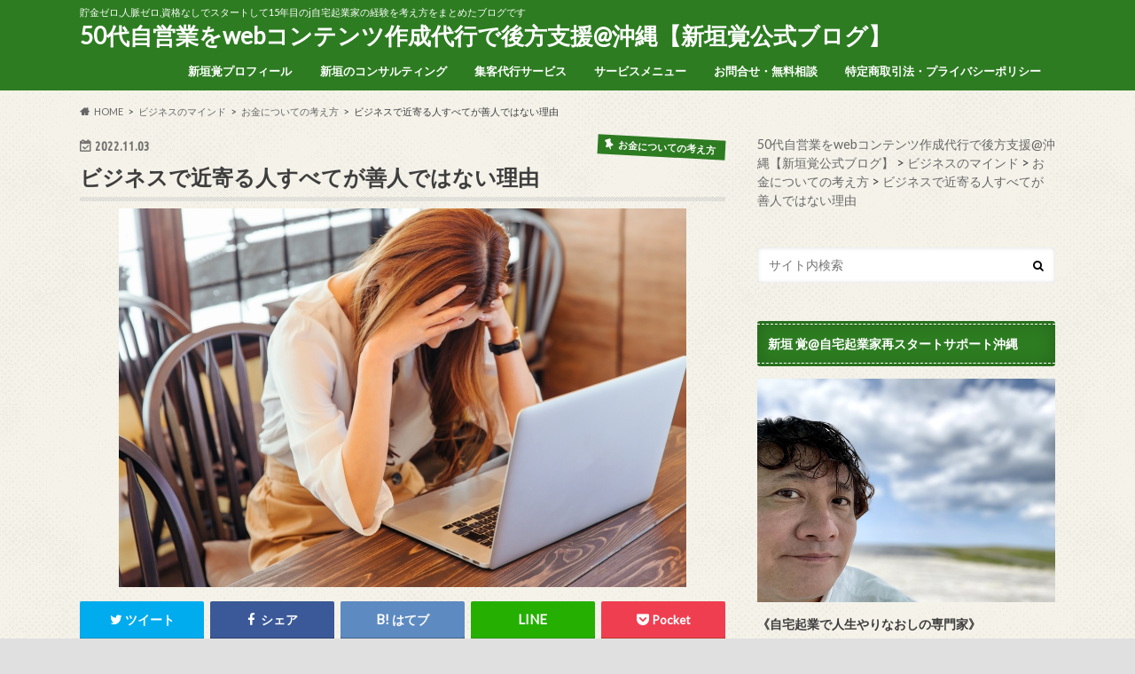

--- FILE ---
content_type: text/html; charset=UTF-8
request_url: https://blog.infowave-okinawa.com/archives/4244
body_size: 29395
content:
<!doctype html>
<html dir="ltr" lang="ja" prefix="og: https://ogp.me/ns#">

<head>
<meta charset="utf-8">
<meta http-equiv="X-UA-Compatible" content="IE=edge">

<meta name="HandheldFriendly" content="True">
<meta name="MobileOptimized" content="320">
<meta name="viewport" content="width=device-width, initial-scale=1.0, minimum-scale=1.0, maximum-scale=1.0, user-scalable=no">


<link rel="pingback" href="https://blog.infowave-okinawa.com/xmlrpc.php">

<!--[if IE]>
<![endif]-->




		<!-- All in One SEO 4.9.0 - aioseo.com -->
		<title>ビジネスで近寄る人すべてが善人ではない理由 | 50代自営業をwebコンテンツ作成代行で後方支援@沖縄【新垣覚公式ブログ】</title>
	<meta name="description" content="起業して、しばらく経つと変化するものがいくつかあります。その中でも重要なのが、お付き合いする人の数が増えるという事です。この時期は、自分のビジネスの認知をしてもらうために異業種交流会に出たり、イベントに出たりと人脈が増えます。起業したての頃の人脈ゼロ状態から比べれば嬉しいものですが実は注意しなきゃいけない事があります。" />
	<meta name="robots" content="max-snippet:-1, max-image-preview:large, max-video-preview:-1" />
	<meta name="author" content="新垣 覚@人生を取り戻す自宅起業サポート"/>
	<meta name="p:domain_verify" content="pinterest-site-verification=a32aa57d7983c1b4e77fb6b71955c0cb" />
	<link rel="canonical" href="https://blog.infowave-okinawa.com/archives/4244" />
	<meta name="generator" content="All in One SEO (AIOSEO) 4.9.0" />
		<meta property="og:locale" content="ja_JP" />
		<meta property="og:site_name" content="50代自営業をwebコンテンツ作成代行で後方支援@沖縄【新垣覚公式ブログ】 | 貯金ゼロ,人脈ゼロ,資格なしでスタートして15年目のj自宅起業家の経験を考え方をまとめたブログです" />
		<meta property="og:type" content="article" />
		<meta property="og:title" content="ビジネスで近寄る人すべてが善人ではない理由 | 50代自営業をwebコンテンツ作成代行で後方支援@沖縄【新垣覚公式ブログ】" />
		<meta property="og:description" content="起業して、しばらく経つと変化するものがいくつかあります。その中でも重要なのが、お付き合いする人の数が増えるという事です。この時期は、自分のビジネスの認知をしてもらうために異業種交流会に出たり、イベントに出たりと人脈が増えます。起業したての頃の人脈ゼロ状態から比べれば嬉しいものですが実は注意しなきゃいけない事があります。" />
		<meta property="og:url" content="https://blog.infowave-okinawa.com/archives/4244" />
		<meta property="og:image" content="https://blog.infowave-okinawa.com/wp-content/uploads/2022/07/23553152_s.jpg" />
		<meta property="og:image:secure_url" content="https://blog.infowave-okinawa.com/wp-content/uploads/2022/07/23553152_s.jpg" />
		<meta property="og:image:width" content="640" />
		<meta property="og:image:height" content="427" />
		<meta property="article:published_time" content="2022-11-02T22:00:54+00:00" />
		<meta property="article:modified_time" content="2022-11-02T22:19:18+00:00" />
		<meta property="article:publisher" content="https://www.facebook.com/infowaveokinawa" />
		<meta name="twitter:card" content="summary" />
		<meta name="twitter:site" content="@satoru_arakaki" />
		<meta name="twitter:title" content="ビジネスで近寄る人すべてが善人ではない理由 | 50代自営業をwebコンテンツ作成代行で後方支援@沖縄【新垣覚公式ブログ】" />
		<meta name="twitter:description" content="起業して、しばらく経つと変化するものがいくつかあります。その中でも重要なのが、お付き合いする人の数が増えるという事です。この時期は、自分のビジネスの認知をしてもらうために異業種交流会に出たり、イベントに出たりと人脈が増えます。起業したての頃の人脈ゼロ状態から比べれば嬉しいものですが実は注意しなきゃいけない事があります。" />
		<meta name="twitter:creator" content="@satoru_arakaki" />
		<meta name="twitter:image" content="https://blog.infowave-okinawa.com/wp-content/uploads/2020/05/3284375_s.jpg" />
		<script type="application/ld+json" class="aioseo-schema">
			{"@context":"https:\/\/schema.org","@graph":[{"@type":"Article","@id":"https:\/\/blog.infowave-okinawa.com\/archives\/4244#article","name":"\u30d3\u30b8\u30cd\u30b9\u3067\u8fd1\u5bc4\u308b\u4eba\u3059\u3079\u3066\u304c\u5584\u4eba\u3067\u306f\u306a\u3044\u7406\u7531 | 50\u4ee3\u81ea\u55b6\u696d\u3092web\u30b3\u30f3\u30c6\u30f3\u30c4\u4f5c\u6210\u4ee3\u884c\u3067\u5f8c\u65b9\u652f\u63f4@\u6c96\u7e04\u3010\u65b0\u57a3\u899a\u516c\u5f0f\u30d6\u30ed\u30b0\u3011","headline":"\u30d3\u30b8\u30cd\u30b9\u3067\u8fd1\u5bc4\u308b\u4eba\u3059\u3079\u3066\u304c\u5584\u4eba\u3067\u306f\u306a\u3044\u7406\u7531","author":{"@id":"https:\/\/blog.infowave-okinawa.com\/archives\/author\/infowave#author"},"publisher":{"@id":"https:\/\/blog.infowave-okinawa.com\/#person"},"image":{"@type":"ImageObject","url":"https:\/\/blog.infowave-okinawa.com\/wp-content\/uploads\/2022\/07\/23553152_s.jpg","width":640,"height":427},"datePublished":"2022-11-03T07:00:54+09:00","dateModified":"2022-11-03T07:19:18+09:00","inLanguage":"ja","mainEntityOfPage":{"@id":"https:\/\/blog.infowave-okinawa.com\/archives\/4244#webpage"},"isPartOf":{"@id":"https:\/\/blog.infowave-okinawa.com\/archives\/4244#webpage"},"articleSection":"\u304a\u91d1\u306b\u3064\u3044\u3066\u306e\u8003\u3048\u65b9, \u304a\u3059\u3059\u3081, \u30d3\u30b8\u30cd\u30b9\u306e\u60a9\u307f, \u30de\u30a4\u30f3\u30c9\u30bb\u30c3\u30c8, \u500b\u4eba\u4e8b\u696d\u4e3b, \u81ea\u5b85\u8d77\u696d\u5bb6, \u81ea\u5df1\u80af\u5b9a\u611f\u3092\u9ad8\u304f"},{"@type":"BreadcrumbList","@id":"https:\/\/blog.infowave-okinawa.com\/archives\/4244#breadcrumblist","itemListElement":[{"@type":"ListItem","@id":"https:\/\/blog.infowave-okinawa.com#listItem","position":1,"name":"Home","item":"https:\/\/blog.infowave-okinawa.com","nextItem":{"@type":"ListItem","@id":"https:\/\/blog.infowave-okinawa.com\/archives\/category\/mindset#listItem","name":"\u30d3\u30b8\u30cd\u30b9\u306e\u30de\u30a4\u30f3\u30c9"}},{"@type":"ListItem","@id":"https:\/\/blog.infowave-okinawa.com\/archives\/category\/mindset#listItem","position":2,"name":"\u30d3\u30b8\u30cd\u30b9\u306e\u30de\u30a4\u30f3\u30c9","item":"https:\/\/blog.infowave-okinawa.com\/archives\/category\/mindset","nextItem":{"@type":"ListItem","@id":"https:\/\/blog.infowave-okinawa.com\/archives\/category\/mindset\/money#listItem","name":"\u304a\u91d1\u306b\u3064\u3044\u3066\u306e\u8003\u3048\u65b9"},"previousItem":{"@type":"ListItem","@id":"https:\/\/blog.infowave-okinawa.com#listItem","name":"Home"}},{"@type":"ListItem","@id":"https:\/\/blog.infowave-okinawa.com\/archives\/category\/mindset\/money#listItem","position":3,"name":"\u304a\u91d1\u306b\u3064\u3044\u3066\u306e\u8003\u3048\u65b9","item":"https:\/\/blog.infowave-okinawa.com\/archives\/category\/mindset\/money","nextItem":{"@type":"ListItem","@id":"https:\/\/blog.infowave-okinawa.com\/archives\/4244#listItem","name":"\u30d3\u30b8\u30cd\u30b9\u3067\u8fd1\u5bc4\u308b\u4eba\u3059\u3079\u3066\u304c\u5584\u4eba\u3067\u306f\u306a\u3044\u7406\u7531"},"previousItem":{"@type":"ListItem","@id":"https:\/\/blog.infowave-okinawa.com\/archives\/category\/mindset#listItem","name":"\u30d3\u30b8\u30cd\u30b9\u306e\u30de\u30a4\u30f3\u30c9"}},{"@type":"ListItem","@id":"https:\/\/blog.infowave-okinawa.com\/archives\/4244#listItem","position":4,"name":"\u30d3\u30b8\u30cd\u30b9\u3067\u8fd1\u5bc4\u308b\u4eba\u3059\u3079\u3066\u304c\u5584\u4eba\u3067\u306f\u306a\u3044\u7406\u7531","previousItem":{"@type":"ListItem","@id":"https:\/\/blog.infowave-okinawa.com\/archives\/category\/mindset\/money#listItem","name":"\u304a\u91d1\u306b\u3064\u3044\u3066\u306e\u8003\u3048\u65b9"}}]},{"@type":"Person","@id":"https:\/\/blog.infowave-okinawa.com\/#person","name":"\u65b0\u57a3 \u899a@\u4eba\u751f\u3092\u53d6\u308a\u623b\u3059\u81ea\u5b85\u8d77\u696d\u30b5\u30dd\u30fc\u30c8","image":{"@type":"ImageObject","@id":"https:\/\/blog.infowave-okinawa.com\/archives\/4244#personImage","url":"https:\/\/blog.infowave-okinawa.com\/wp-content\/uploads\/2022\/01\/profiel2022-120x120.jpg","width":96,"height":96,"caption":"\u65b0\u57a3 \u899a@\u4eba\u751f\u3092\u53d6\u308a\u623b\u3059\u81ea\u5b85\u8d77\u696d\u30b5\u30dd\u30fc\u30c8"}},{"@type":"Person","@id":"https:\/\/blog.infowave-okinawa.com\/archives\/author\/infowave#author","url":"https:\/\/blog.infowave-okinawa.com\/archives\/author\/infowave","name":"\u65b0\u57a3 \u899a@\u4eba\u751f\u3092\u53d6\u308a\u623b\u3059\u81ea\u5b85\u8d77\u696d\u30b5\u30dd\u30fc\u30c8","image":{"@type":"ImageObject","@id":"https:\/\/blog.infowave-okinawa.com\/archives\/4244#authorImage","url":"https:\/\/blog.infowave-okinawa.com\/wp-content\/uploads\/2022\/01\/profiel2022-120x120.jpg","width":96,"height":96,"caption":"\u65b0\u57a3 \u899a@\u4eba\u751f\u3092\u53d6\u308a\u623b\u3059\u81ea\u5b85\u8d77\u696d\u30b5\u30dd\u30fc\u30c8"}},{"@type":"WebPage","@id":"https:\/\/blog.infowave-okinawa.com\/archives\/4244#webpage","url":"https:\/\/blog.infowave-okinawa.com\/archives\/4244","name":"\u30d3\u30b8\u30cd\u30b9\u3067\u8fd1\u5bc4\u308b\u4eba\u3059\u3079\u3066\u304c\u5584\u4eba\u3067\u306f\u306a\u3044\u7406\u7531 | 50\u4ee3\u81ea\u55b6\u696d\u3092web\u30b3\u30f3\u30c6\u30f3\u30c4\u4f5c\u6210\u4ee3\u884c\u3067\u5f8c\u65b9\u652f\u63f4@\u6c96\u7e04\u3010\u65b0\u57a3\u899a\u516c\u5f0f\u30d6\u30ed\u30b0\u3011","description":"\u8d77\u696d\u3057\u3066\u3001\u3057\u3070\u3089\u304f\u7d4c\u3064\u3068\u5909\u5316\u3059\u308b\u3082\u306e\u304c\u3044\u304f\u3064\u304b\u3042\u308a\u307e\u3059\u3002\u305d\u306e\u4e2d\u3067\u3082\u91cd\u8981\u306a\u306e\u304c\u3001\u304a\u4ed8\u304d\u5408\u3044\u3059\u308b\u4eba\u306e\u6570\u304c\u5897\u3048\u308b\u3068\u3044\u3046\u4e8b\u3067\u3059\u3002\u3053\u306e\u6642\u671f\u306f\u3001\u81ea\u5206\u306e\u30d3\u30b8\u30cd\u30b9\u306e\u8a8d\u77e5\u3092\u3057\u3066\u3082\u3089\u3046\u305f\u3081\u306b\u7570\u696d\u7a2e\u4ea4\u6d41\u4f1a\u306b\u51fa\u305f\u308a\u3001\u30a4\u30d9\u30f3\u30c8\u306b\u51fa\u305f\u308a\u3068\u4eba\u8108\u304c\u5897\u3048\u307e\u3059\u3002\u8d77\u696d\u3057\u305f\u3066\u306e\u9803\u306e\u4eba\u8108\u30bc\u30ed\u72b6\u614b\u304b\u3089\u6bd4\u3079\u308c\u3070\u5b09\u3057\u3044\u3082\u306e\u3067\u3059\u304c\u5b9f\u306f\u6ce8\u610f\u3057\u306a\u304d\u3083\u3044\u3051\u306a\u3044\u4e8b\u304c\u3042\u308a\u307e\u3059\u3002","inLanguage":"ja","isPartOf":{"@id":"https:\/\/blog.infowave-okinawa.com\/#website"},"breadcrumb":{"@id":"https:\/\/blog.infowave-okinawa.com\/archives\/4244#breadcrumblist"},"author":{"@id":"https:\/\/blog.infowave-okinawa.com\/archives\/author\/infowave#author"},"creator":{"@id":"https:\/\/blog.infowave-okinawa.com\/archives\/author\/infowave#author"},"image":{"@type":"ImageObject","url":"https:\/\/blog.infowave-okinawa.com\/wp-content\/uploads\/2022\/07\/23553152_s.jpg","@id":"https:\/\/blog.infowave-okinawa.com\/archives\/4244\/#mainImage","width":640,"height":427},"primaryImageOfPage":{"@id":"https:\/\/blog.infowave-okinawa.com\/archives\/4244#mainImage"},"datePublished":"2022-11-03T07:00:54+09:00","dateModified":"2022-11-03T07:19:18+09:00"},{"@type":"WebSite","@id":"https:\/\/blog.infowave-okinawa.com\/#website","url":"https:\/\/blog.infowave-okinawa.com\/","name":"\u7d4c\u55b6\u8005\u306e\u9811\u5f35\u3089\u306a\u3044\u6642\u9593\u3092\u5275\u308a\u307e\u305b\u3093\u304b\uff1f\u3010\u65b0\u57a3\u899a\u516c\u5f0f\u30d6\u30ed\u30b0\u3011","description":"\u8caf\u91d1\u30bc\u30ed,\u4eba\u8108\u30bc\u30ed,\u8cc7\u683c\u306a\u3057\u3067\u30b9\u30bf\u30fc\u30c8\u3057\u306615\u5e74\u76ee\u306ej\u81ea\u5b85\u8d77\u696d\u5bb6\u306e\u7d4c\u9a13\u3092\u8003\u3048\u65b9\u3092\u307e\u3068\u3081\u305f\u30d6\u30ed\u30b0\u3067\u3059","inLanguage":"ja","publisher":{"@id":"https:\/\/blog.infowave-okinawa.com\/#person"}}]}
		</script>
		<!-- All in One SEO -->

<link rel='dns-prefetch' href='//ajax.googleapis.com' />
<link rel='dns-prefetch' href='//netdna.bootstrapcdn.com' />
<link rel='dns-prefetch' href='//fonts.googleapis.com' />
<link rel='dns-prefetch' href='//maxcdn.bootstrapcdn.com' />
<link rel="alternate" type="application/rss+xml" title="50代自営業をwebコンテンツ作成代行で後方支援@沖縄【新垣覚公式ブログ】 &raquo; フィード" href="https://blog.infowave-okinawa.com/feed" />
<link rel="alternate" type="application/rss+xml" title="50代自営業をwebコンテンツ作成代行で後方支援@沖縄【新垣覚公式ブログ】 &raquo; コメントフィード" href="https://blog.infowave-okinawa.com/comments/feed" />
<link rel="alternate" type="application/rss+xml" title="50代自営業をwebコンテンツ作成代行で後方支援@沖縄【新垣覚公式ブログ】 &raquo; ビジネスで近寄る人すべてが善人ではない理由 のコメントのフィード" href="https://blog.infowave-okinawa.com/archives/4244/feed" />
<script type="text/javascript">
window._wpemojiSettings = {"baseUrl":"https:\/\/s.w.org\/images\/core\/emoji\/14.0.0\/72x72\/","ext":".png","svgUrl":"https:\/\/s.w.org\/images\/core\/emoji\/14.0.0\/svg\/","svgExt":".svg","source":{"concatemoji":"https:\/\/blog.infowave-okinawa.com\/wp-includes\/js\/wp-emoji-release.min.js"}};
/*! This file is auto-generated */
!function(e,a,t){var n,r,o,i=a.createElement("canvas"),p=i.getContext&&i.getContext("2d");function s(e,t){p.clearRect(0,0,i.width,i.height),p.fillText(e,0,0);e=i.toDataURL();return p.clearRect(0,0,i.width,i.height),p.fillText(t,0,0),e===i.toDataURL()}function c(e){var t=a.createElement("script");t.src=e,t.defer=t.type="text/javascript",a.getElementsByTagName("head")[0].appendChild(t)}for(o=Array("flag","emoji"),t.supports={everything:!0,everythingExceptFlag:!0},r=0;r<o.length;r++)t.supports[o[r]]=function(e){if(p&&p.fillText)switch(p.textBaseline="top",p.font="600 32px Arial",e){case"flag":return s("\ud83c\udff3\ufe0f\u200d\u26a7\ufe0f","\ud83c\udff3\ufe0f\u200b\u26a7\ufe0f")?!1:!s("\ud83c\uddfa\ud83c\uddf3","\ud83c\uddfa\u200b\ud83c\uddf3")&&!s("\ud83c\udff4\udb40\udc67\udb40\udc62\udb40\udc65\udb40\udc6e\udb40\udc67\udb40\udc7f","\ud83c\udff4\u200b\udb40\udc67\u200b\udb40\udc62\u200b\udb40\udc65\u200b\udb40\udc6e\u200b\udb40\udc67\u200b\udb40\udc7f");case"emoji":return!s("\ud83e\udef1\ud83c\udffb\u200d\ud83e\udef2\ud83c\udfff","\ud83e\udef1\ud83c\udffb\u200b\ud83e\udef2\ud83c\udfff")}return!1}(o[r]),t.supports.everything=t.supports.everything&&t.supports[o[r]],"flag"!==o[r]&&(t.supports.everythingExceptFlag=t.supports.everythingExceptFlag&&t.supports[o[r]]);t.supports.everythingExceptFlag=t.supports.everythingExceptFlag&&!t.supports.flag,t.DOMReady=!1,t.readyCallback=function(){t.DOMReady=!0},t.supports.everything||(n=function(){t.readyCallback()},a.addEventListener?(a.addEventListener("DOMContentLoaded",n,!1),e.addEventListener("load",n,!1)):(e.attachEvent("onload",n),a.attachEvent("onreadystatechange",function(){"complete"===a.readyState&&t.readyCallback()})),(e=t.source||{}).concatemoji?c(e.concatemoji):e.wpemoji&&e.twemoji&&(c(e.twemoji),c(e.wpemoji)))}(window,document,window._wpemojiSettings);
</script>
<style type="text/css">
img.wp-smiley,
img.emoji {
	display: inline !important;
	border: none !important;
	box-shadow: none !important;
	height: 1em !important;
	width: 1em !important;
	margin: 0 0.07em !important;
	vertical-align: -0.1em !important;
	background: none !important;
	padding: 0 !important;
}
</style>
	<link rel='stylesheet' id='wp-block-library-css' href='https://blog.infowave-okinawa.com/wp-includes/css/dist/block-library/style.min.css' type='text/css' media='all' />
<link rel='stylesheet' id='aioseo/css/src/vue/standalone/blocks/table-of-contents/global.scss-css' href='https://blog.infowave-okinawa.com/wp-content/plugins/all-in-one-seo-pack/dist/Lite/assets/css/table-of-contents/global.e90f6d47.css' type='text/css' media='all' />
<link rel='stylesheet' id='classic-theme-styles-css' href='https://blog.infowave-okinawa.com/wp-includes/css/classic-themes.min.css' type='text/css' media='all' />
<style id='global-styles-inline-css' type='text/css'>
body{--wp--preset--color--black: #000000;--wp--preset--color--cyan-bluish-gray: #abb8c3;--wp--preset--color--white: #ffffff;--wp--preset--color--pale-pink: #f78da7;--wp--preset--color--vivid-red: #cf2e2e;--wp--preset--color--luminous-vivid-orange: #ff6900;--wp--preset--color--luminous-vivid-amber: #fcb900;--wp--preset--color--light-green-cyan: #7bdcb5;--wp--preset--color--vivid-green-cyan: #00d084;--wp--preset--color--pale-cyan-blue: #8ed1fc;--wp--preset--color--vivid-cyan-blue: #0693e3;--wp--preset--color--vivid-purple: #9b51e0;--wp--preset--gradient--vivid-cyan-blue-to-vivid-purple: linear-gradient(135deg,rgba(6,147,227,1) 0%,rgb(155,81,224) 100%);--wp--preset--gradient--light-green-cyan-to-vivid-green-cyan: linear-gradient(135deg,rgb(122,220,180) 0%,rgb(0,208,130) 100%);--wp--preset--gradient--luminous-vivid-amber-to-luminous-vivid-orange: linear-gradient(135deg,rgba(252,185,0,1) 0%,rgba(255,105,0,1) 100%);--wp--preset--gradient--luminous-vivid-orange-to-vivid-red: linear-gradient(135deg,rgba(255,105,0,1) 0%,rgb(207,46,46) 100%);--wp--preset--gradient--very-light-gray-to-cyan-bluish-gray: linear-gradient(135deg,rgb(238,238,238) 0%,rgb(169,184,195) 100%);--wp--preset--gradient--cool-to-warm-spectrum: linear-gradient(135deg,rgb(74,234,220) 0%,rgb(151,120,209) 20%,rgb(207,42,186) 40%,rgb(238,44,130) 60%,rgb(251,105,98) 80%,rgb(254,248,76) 100%);--wp--preset--gradient--blush-light-purple: linear-gradient(135deg,rgb(255,206,236) 0%,rgb(152,150,240) 100%);--wp--preset--gradient--blush-bordeaux: linear-gradient(135deg,rgb(254,205,165) 0%,rgb(254,45,45) 50%,rgb(107,0,62) 100%);--wp--preset--gradient--luminous-dusk: linear-gradient(135deg,rgb(255,203,112) 0%,rgb(199,81,192) 50%,rgb(65,88,208) 100%);--wp--preset--gradient--pale-ocean: linear-gradient(135deg,rgb(255,245,203) 0%,rgb(182,227,212) 50%,rgb(51,167,181) 100%);--wp--preset--gradient--electric-grass: linear-gradient(135deg,rgb(202,248,128) 0%,rgb(113,206,126) 100%);--wp--preset--gradient--midnight: linear-gradient(135deg,rgb(2,3,129) 0%,rgb(40,116,252) 100%);--wp--preset--duotone--dark-grayscale: url('#wp-duotone-dark-grayscale');--wp--preset--duotone--grayscale: url('#wp-duotone-grayscale');--wp--preset--duotone--purple-yellow: url('#wp-duotone-purple-yellow');--wp--preset--duotone--blue-red: url('#wp-duotone-blue-red');--wp--preset--duotone--midnight: url('#wp-duotone-midnight');--wp--preset--duotone--magenta-yellow: url('#wp-duotone-magenta-yellow');--wp--preset--duotone--purple-green: url('#wp-duotone-purple-green');--wp--preset--duotone--blue-orange: url('#wp-duotone-blue-orange');--wp--preset--font-size--small: 13px;--wp--preset--font-size--medium: 20px;--wp--preset--font-size--large: 36px;--wp--preset--font-size--x-large: 42px;--wp--preset--spacing--20: 0.44rem;--wp--preset--spacing--30: 0.67rem;--wp--preset--spacing--40: 1rem;--wp--preset--spacing--50: 1.5rem;--wp--preset--spacing--60: 2.25rem;--wp--preset--spacing--70: 3.38rem;--wp--preset--spacing--80: 5.06rem;--wp--preset--shadow--natural: 6px 6px 9px rgba(0, 0, 0, 0.2);--wp--preset--shadow--deep: 12px 12px 50px rgba(0, 0, 0, 0.4);--wp--preset--shadow--sharp: 6px 6px 0px rgba(0, 0, 0, 0.2);--wp--preset--shadow--outlined: 6px 6px 0px -3px rgba(255, 255, 255, 1), 6px 6px rgba(0, 0, 0, 1);--wp--preset--shadow--crisp: 6px 6px 0px rgba(0, 0, 0, 1);}:where(.is-layout-flex){gap: 0.5em;}body .is-layout-flow > .alignleft{float: left;margin-inline-start: 0;margin-inline-end: 2em;}body .is-layout-flow > .alignright{float: right;margin-inline-start: 2em;margin-inline-end: 0;}body .is-layout-flow > .aligncenter{margin-left: auto !important;margin-right: auto !important;}body .is-layout-constrained > .alignleft{float: left;margin-inline-start: 0;margin-inline-end: 2em;}body .is-layout-constrained > .alignright{float: right;margin-inline-start: 2em;margin-inline-end: 0;}body .is-layout-constrained > .aligncenter{margin-left: auto !important;margin-right: auto !important;}body .is-layout-constrained > :where(:not(.alignleft):not(.alignright):not(.alignfull)){max-width: var(--wp--style--global--content-size);margin-left: auto !important;margin-right: auto !important;}body .is-layout-constrained > .alignwide{max-width: var(--wp--style--global--wide-size);}body .is-layout-flex{display: flex;}body .is-layout-flex{flex-wrap: wrap;align-items: center;}body .is-layout-flex > *{margin: 0;}:where(.wp-block-columns.is-layout-flex){gap: 2em;}.has-black-color{color: var(--wp--preset--color--black) !important;}.has-cyan-bluish-gray-color{color: var(--wp--preset--color--cyan-bluish-gray) !important;}.has-white-color{color: var(--wp--preset--color--white) !important;}.has-pale-pink-color{color: var(--wp--preset--color--pale-pink) !important;}.has-vivid-red-color{color: var(--wp--preset--color--vivid-red) !important;}.has-luminous-vivid-orange-color{color: var(--wp--preset--color--luminous-vivid-orange) !important;}.has-luminous-vivid-amber-color{color: var(--wp--preset--color--luminous-vivid-amber) !important;}.has-light-green-cyan-color{color: var(--wp--preset--color--light-green-cyan) !important;}.has-vivid-green-cyan-color{color: var(--wp--preset--color--vivid-green-cyan) !important;}.has-pale-cyan-blue-color{color: var(--wp--preset--color--pale-cyan-blue) !important;}.has-vivid-cyan-blue-color{color: var(--wp--preset--color--vivid-cyan-blue) !important;}.has-vivid-purple-color{color: var(--wp--preset--color--vivid-purple) !important;}.has-black-background-color{background-color: var(--wp--preset--color--black) !important;}.has-cyan-bluish-gray-background-color{background-color: var(--wp--preset--color--cyan-bluish-gray) !important;}.has-white-background-color{background-color: var(--wp--preset--color--white) !important;}.has-pale-pink-background-color{background-color: var(--wp--preset--color--pale-pink) !important;}.has-vivid-red-background-color{background-color: var(--wp--preset--color--vivid-red) !important;}.has-luminous-vivid-orange-background-color{background-color: var(--wp--preset--color--luminous-vivid-orange) !important;}.has-luminous-vivid-amber-background-color{background-color: var(--wp--preset--color--luminous-vivid-amber) !important;}.has-light-green-cyan-background-color{background-color: var(--wp--preset--color--light-green-cyan) !important;}.has-vivid-green-cyan-background-color{background-color: var(--wp--preset--color--vivid-green-cyan) !important;}.has-pale-cyan-blue-background-color{background-color: var(--wp--preset--color--pale-cyan-blue) !important;}.has-vivid-cyan-blue-background-color{background-color: var(--wp--preset--color--vivid-cyan-blue) !important;}.has-vivid-purple-background-color{background-color: var(--wp--preset--color--vivid-purple) !important;}.has-black-border-color{border-color: var(--wp--preset--color--black) !important;}.has-cyan-bluish-gray-border-color{border-color: var(--wp--preset--color--cyan-bluish-gray) !important;}.has-white-border-color{border-color: var(--wp--preset--color--white) !important;}.has-pale-pink-border-color{border-color: var(--wp--preset--color--pale-pink) !important;}.has-vivid-red-border-color{border-color: var(--wp--preset--color--vivid-red) !important;}.has-luminous-vivid-orange-border-color{border-color: var(--wp--preset--color--luminous-vivid-orange) !important;}.has-luminous-vivid-amber-border-color{border-color: var(--wp--preset--color--luminous-vivid-amber) !important;}.has-light-green-cyan-border-color{border-color: var(--wp--preset--color--light-green-cyan) !important;}.has-vivid-green-cyan-border-color{border-color: var(--wp--preset--color--vivid-green-cyan) !important;}.has-pale-cyan-blue-border-color{border-color: var(--wp--preset--color--pale-cyan-blue) !important;}.has-vivid-cyan-blue-border-color{border-color: var(--wp--preset--color--vivid-cyan-blue) !important;}.has-vivid-purple-border-color{border-color: var(--wp--preset--color--vivid-purple) !important;}.has-vivid-cyan-blue-to-vivid-purple-gradient-background{background: var(--wp--preset--gradient--vivid-cyan-blue-to-vivid-purple) !important;}.has-light-green-cyan-to-vivid-green-cyan-gradient-background{background: var(--wp--preset--gradient--light-green-cyan-to-vivid-green-cyan) !important;}.has-luminous-vivid-amber-to-luminous-vivid-orange-gradient-background{background: var(--wp--preset--gradient--luminous-vivid-amber-to-luminous-vivid-orange) !important;}.has-luminous-vivid-orange-to-vivid-red-gradient-background{background: var(--wp--preset--gradient--luminous-vivid-orange-to-vivid-red) !important;}.has-very-light-gray-to-cyan-bluish-gray-gradient-background{background: var(--wp--preset--gradient--very-light-gray-to-cyan-bluish-gray) !important;}.has-cool-to-warm-spectrum-gradient-background{background: var(--wp--preset--gradient--cool-to-warm-spectrum) !important;}.has-blush-light-purple-gradient-background{background: var(--wp--preset--gradient--blush-light-purple) !important;}.has-blush-bordeaux-gradient-background{background: var(--wp--preset--gradient--blush-bordeaux) !important;}.has-luminous-dusk-gradient-background{background: var(--wp--preset--gradient--luminous-dusk) !important;}.has-pale-ocean-gradient-background{background: var(--wp--preset--gradient--pale-ocean) !important;}.has-electric-grass-gradient-background{background: var(--wp--preset--gradient--electric-grass) !important;}.has-midnight-gradient-background{background: var(--wp--preset--gradient--midnight) !important;}.has-small-font-size{font-size: var(--wp--preset--font-size--small) !important;}.has-medium-font-size{font-size: var(--wp--preset--font-size--medium) !important;}.has-large-font-size{font-size: var(--wp--preset--font-size--large) !important;}.has-x-large-font-size{font-size: var(--wp--preset--font-size--x-large) !important;}
.wp-block-navigation a:where(:not(.wp-element-button)){color: inherit;}
:where(.wp-block-columns.is-layout-flex){gap: 2em;}
.wp-block-pullquote{font-size: 1.5em;line-height: 1.6;}
</style>
<link rel='stylesheet' id='cresta-posts-box-style-css' href='https://blog.infowave-okinawa.com/wp-content/plugins/cresta-posts-box/css/cresta-posts-box-style.min.css' type='text/css' media='all' />
<link rel='stylesheet' id='pz-linkcard-css-css' href='//blog.infowave-okinawa.com/wp-content/uploads/pz-linkcard/style/style.min.css' type='text/css' media='all' />
<link rel='stylesheet' id='font-awesome-css' href='//netdna.bootstrapcdn.com/font-awesome/4.1.0/css/font-awesome.css' type='text/css' media='screen' />
<link rel='stylesheet' id='sb-type-std-css' href='https://blog.infowave-okinawa.com/wp-content/plugins/speech-bubble/css/sb-type-std.css' type='text/css' media='all' />
<link rel='stylesheet' id='sb-type-fb-css' href='https://blog.infowave-okinawa.com/wp-content/plugins/speech-bubble/css/sb-type-fb.css' type='text/css' media='all' />
<link rel='stylesheet' id='sb-type-fb-flat-css' href='https://blog.infowave-okinawa.com/wp-content/plugins/speech-bubble/css/sb-type-fb-flat.css' type='text/css' media='all' />
<link rel='stylesheet' id='sb-type-ln-css' href='https://blog.infowave-okinawa.com/wp-content/plugins/speech-bubble/css/sb-type-ln.css' type='text/css' media='all' />
<link rel='stylesheet' id='sb-type-ln-flat-css' href='https://blog.infowave-okinawa.com/wp-content/plugins/speech-bubble/css/sb-type-ln-flat.css' type='text/css' media='all' />
<link rel='stylesheet' id='sb-type-pink-css' href='https://blog.infowave-okinawa.com/wp-content/plugins/speech-bubble/css/sb-type-pink.css' type='text/css' media='all' />
<link rel='stylesheet' id='sb-type-rtail-css' href='https://blog.infowave-okinawa.com/wp-content/plugins/speech-bubble/css/sb-type-rtail.css' type='text/css' media='all' />
<link rel='stylesheet' id='sb-type-drop-css' href='https://blog.infowave-okinawa.com/wp-content/plugins/speech-bubble/css/sb-type-drop.css' type='text/css' media='all' />
<link rel='stylesheet' id='sb-type-think-css' href='https://blog.infowave-okinawa.com/wp-content/plugins/speech-bubble/css/sb-type-think.css' type='text/css' media='all' />
<link rel='stylesheet' id='sb-no-br-css' href='https://blog.infowave-okinawa.com/wp-content/plugins/speech-bubble/css/sb-no-br.css' type='text/css' media='all' />
<link rel='stylesheet' id='toc-screen-css' href='https://blog.infowave-okinawa.com/wp-content/plugins/table-of-contents-plus/screen.min.css' type='text/css' media='all' />
<link rel='stylesheet' id='ppress-frontend-css' href='https://blog.infowave-okinawa.com/wp-content/plugins/wp-user-avatar/assets/css/frontend.min.css' type='text/css' media='all' />
<link rel='stylesheet' id='ppress-flatpickr-css' href='https://blog.infowave-okinawa.com/wp-content/plugins/wp-user-avatar/assets/flatpickr/flatpickr.min.css' type='text/css' media='all' />
<link rel='stylesheet' id='ppress-select2-css' href='https://blog.infowave-okinawa.com/wp-content/plugins/wp-user-avatar/assets/select2/select2.min.css' type='text/css' media='all' />
<link rel='stylesheet' id='dashicons-css' href='https://blog.infowave-okinawa.com/wp-includes/css/dashicons.min.css' type='text/css' media='all' />
<link rel='stylesheet' id='thickbox-css' href='https://blog.infowave-okinawa.com/wp-includes/js/thickbox/thickbox.css' type='text/css' media='all' />
<link rel='stylesheet' id='formzu_plugin_client-css' href='https://blog.infowave-okinawa.com/wp-content/plugins/formzu-wp/css/formzu_plugin_client.css' type='text/css' media='all' />
<link rel='stylesheet' id='style-css' href='https://blog.infowave-okinawa.com/wp-content/themes/hummingbird/style.css' type='text/css' media='all' />
<link rel='stylesheet' id='child-style-css' href='https://blog.infowave-okinawa.com/wp-content/themes/hummingbird_custom/style.css' type='text/css' media='all' />
<link rel='stylesheet' id='animate-css' href='https://blog.infowave-okinawa.com/wp-content/themes/hummingbird/library/css/animate.min.css' type='text/css' media='all' />
<link rel='stylesheet' id='shortcode-css' href='https://blog.infowave-okinawa.com/wp-content/themes/hummingbird/library/css/shortcode.css' type='text/css' media='all' />
<link crossorigin="anonymous" rel='stylesheet' id='gf_Ubuntu-css' href='//fonts.googleapis.com/css?family=Ubuntu+Condensed' type='text/css' media='all' />
<link crossorigin="anonymous" rel='stylesheet' id='gf_Lato-css' href='//fonts.googleapis.com/css?family=Lato' type='text/css' media='all' />
<link crossorigin="anonymous" rel='stylesheet' id='fontawesome-css' href='//maxcdn.bootstrapcdn.com/font-awesome/4.6.0/css/font-awesome.min.css' type='text/css' media='all' />
<link rel='stylesheet' id='yarpp-thumbnails-css' href='https://blog.infowave-okinawa.com/wp-content/plugins/yet-another-related-posts-plugin/style/styles_thumbnails.css' type='text/css' media='all' />
<style id='yarpp-thumbnails-inline-css' type='text/css'>
.yarpp-thumbnails-horizontal .yarpp-thumbnail {width: 130px;height: 170px;margin: 5px;margin-left: 0px;}.yarpp-thumbnail > img, .yarpp-thumbnail-default {width: 120px;height: 120px;margin: 5px;}.yarpp-thumbnails-horizontal .yarpp-thumbnail-title {margin: 7px;margin-top: 0px;width: 120px;}.yarpp-thumbnail-default > img {min-height: 120px;min-width: 120px;}
</style>
<script type='text/javascript' src='//ajax.googleapis.com/ajax/libs/jquery/1.12.4/jquery.min.js' id='jquery-js'></script>
<script type='text/javascript' src='https://blog.infowave-okinawa.com/wp-content/plugins/wp-user-avatar/assets/flatpickr/flatpickr.min.js' id='ppress-flatpickr-js'></script>
<script type='text/javascript' src='https://blog.infowave-okinawa.com/wp-content/plugins/wp-user-avatar/assets/select2/select2.min.js' id='ppress-select2-js'></script>
<link rel="https://api.w.org/" href="https://blog.infowave-okinawa.com/wp-json/" /><link rel="alternate" type="application/json" href="https://blog.infowave-okinawa.com/wp-json/wp/v2/posts/4244" /><link rel='shortlink' href='https://blog.infowave-okinawa.com/?p=4244' />
<link rel="alternate" type="application/json+oembed" href="https://blog.infowave-okinawa.com/wp-json/oembed/1.0/embed?url=https%3A%2F%2Fblog.infowave-okinawa.com%2Farchives%2F4244" />
<link rel="alternate" type="text/xml+oembed" href="https://blog.infowave-okinawa.com/wp-json/oembed/1.0/embed?url=https%3A%2F%2Fblog.infowave-okinawa.com%2Farchives%2F4244&#038;format=xml" />
<style id='cresta-posts-box-inline-css'>
				.crestaBoxImage {height: 80px; }
				.crestaBoxImage img {width: 80px; }
				
				.crestaPostsBox.show {box-shadow: 0 0 3px rgba(0, 0, 0, 0.2);}
				
				.crestaPostsBox { width: 430px; right: -430px; bottom: 29%; z-index: 99; font-size: 20px; line-height: 28px; transition: right .5s ease-in-out; }
				.crestaPostsBox.show {right: 0px;}
				@media all and (max-width: 767px) {
					.crestaPostsBox {right: -100%;}
					.crestaPostsBox.show {right: 0px;}
				}
			</style>
<style>
.scroll-back-to-top-wrapper {
    position: fixed;
	opacity: 0;
	visibility: hidden;
	overflow: hidden;
	text-align: center;
	z-index: 99999999;
    background-color: #777777;
	color: #eeeeee;
	width: 37px;
	height: 35px;
	line-height: 35px;
	margin-left: -18.5px;
	bottom: 30px;
	left: 50%;
	padding-top: 2px;
	border-top-left-radius: 10px;
	border-top-right-radius: 10px;
	border-bottom-right-radius: 10px;
	border-bottom-left-radius: 10px;
	-webkit-transition: all 0.6s ease-in-out;
	-moz-transition: all 0.6s ease-in-out;
	-ms-transition: all 0.6s ease-in-out;
	-o-transition: all 0.6s ease-in-out;
	transition: all 0.6s ease-in-out;
}
.scroll-back-to-top-wrapper:hover {
	background-color: #888888;
  color: #eeeeee;
}
.scroll-back-to-top-wrapper.show {
    visibility:visible;
    cursor:pointer;
	opacity: 1.0;
}
.scroll-back-to-top-wrapper i.fa {
	line-height: inherit;
}
.scroll-back-to-top-wrapper .fa-lg {
	vertical-align: 0;
}
</style>
<!-- Twitter Cards Meta - V 2.5.4 -->
<meta name="twitter:card" content="summary" />
<meta name="twitter:site" content="@WPDevTeam" />
<meta name="twitter:creator" content="@WPDevTeam" />
<meta name="twitter:url" content="https://blog.infowave-okinawa.com/archives/4244" />
<meta name="twitter:title" content="ビジネスで近寄る人すべてが善人ではない理由" />
<meta name="twitter:description" content="&nbsp; こんにちは。 自宅起業家の再スタートサポートの新垣 覚です。 私は自宅起業をして１２年目になります。 その経験を基に自宅起業の「何から手をつけていいか分からない！」を解決する専門家として活動しています。 自..." />
<meta name="twitter:image" content="https://blog.infowave-okinawa.com/wp-content/uploads/2019/03/pedestrians-400811_640.jpg" />
<!-- Twitter Cards Meta By WPDeveloper.net -->

<script type="text/javascript">
<!--
/******************************************************************************
***   COPY PROTECTED BY http://chetangole.com/blog/wp-copyprotect/   version 3.1.0 ****
******************************************************************************/
function clickIE4(){
if (event.button==2){
return false;
}
}
function clickNS4(e){
if (document.layers||document.getElementById&&!document.all){
if (e.which==2||e.which==3){
return false;
}
}
}

if (document.layers){
document.captureEvents(Event.MOUSEDOWN);
document.onmousedown=clickNS4;
}
else if (document.all&&!document.getElementById){
document.onmousedown=clickIE4;
}

document.oncontextmenu=new Function("return false")
// --> 
</script>

<script type="text/javascript">
/******************************************************************************
***   COPY PROTECTED BY http://chetangole.com/blog/wp-copyprotect/   version 3.1.0 ****
******************************************************************************/
function disableSelection(target){
if (typeof target.onselectstart!="undefined") //For IE 
	target.onselectstart=function(){return false}
else if (typeof target.style.MozUserSelect!="undefined") //For Firefox
	target.style.MozUserSelect="none"
else //All other route (For Opera)
	target.onmousedown=function(){return false}
target.style.cursor = "default"
}
</script>
        <!-- Copyright protection script -->
        <meta http-equiv="imagetoolbar" content="no">
        <script>
            /*<![CDATA[*/
            document.oncontextmenu = function () {
                return false;
            };
            /*]]>*/
        </script>
        <script type="text/javascript">
            /*<![CDATA[*/
            document.onselectstart = function () {
                event = event || window.event;
                var custom_input = event.target || event.srcElement;

                if (custom_input.type !== "text" && custom_input.type !== "textarea" && custom_input.type !== "password") {
                    return false;
                } else {
                    return true;
                }

            };
            if (window.sidebar) {
                document.onmousedown = function (e) {
                    var obj = e.target;
                    if (obj.tagName.toUpperCase() === 'SELECT'
                        || obj.tagName.toUpperCase() === "INPUT"
                        || obj.tagName.toUpperCase() === "TEXTAREA"
                        || obj.tagName.toUpperCase() === "PASSWORD") {
                        return true;
                    } else {
                        return false;
                    }
                };
            }
            window.onload = function () {
                document.body.style.webkitTouchCallout = 'none';
                document.body.style.KhtmlUserSelect = 'none';
            }
            /*]]>*/
        </script>
        <script type="text/javascript">
            /*<![CDATA[*/
            if (parent.frames.length > 0) {
                top.location.replace(document.location);
            }
            /*]]>*/
        </script>
        <script type="text/javascript">
            /*<![CDATA[*/
            document.ondragstart = function () {
                return false;
            };
            /*]]>*/
        </script>
        <script type="text/javascript">

            document.addEventListener('DOMContentLoaded', () => {
                const overlay = document.createElement('div');
                overlay.id = 'overlay';

                Object.assign(overlay.style, {
                    position: 'fixed',
                    top: '0',
                    left: '0',
                    width: '100%',
                    height: '100%',
                    backgroundColor: 'rgba(255, 255, 255, 0.9)',
                    display: 'none',
                    zIndex: '9999'
                });

                document.body.appendChild(overlay);

                document.addEventListener('keydown', (event) => {
                    if (event.metaKey || event.ctrlKey) {
                        overlay.style.display = 'block';
                    }
                });

                document.addEventListener('keyup', (event) => {
                    if (!event.metaKey && !event.ctrlKey) {
                        overlay.style.display = 'none';
                    }
                });
            });
        </script>
        <style type="text/css">
            * {
                -webkit-touch-callout: none;
                -webkit-user-select: none;
                -moz-user-select: none;
                user-select: none;
            }

            img {
                -webkit-touch-callout: none;
                -webkit-user-select: none;
                -moz-user-select: none;
                user-select: none;
            }

            input,
            textarea,
            select {
                -webkit-user-select: auto;
            }
        </style>
        <!-- End Copyright protection script -->

        <!-- Source hidden -->

        <link rel="apple-touch-icon" sizes="180x180" href="/wp-content/uploads/fbrfg/apple-touch-icon.png">
<link rel="icon" type="image/png" sizes="32x32" href="/wp-content/uploads/fbrfg/favicon-32x32.png">
<link rel="icon" type="image/png" sizes="16x16" href="/wp-content/uploads/fbrfg/favicon-16x16.png">
<link rel="manifest" href="/wp-content/uploads/fbrfg/site.webmanifest">
<link rel="mask-icon" href="/wp-content/uploads/fbrfg/safari-pinned-tab.svg" color="#5bbad5">
<link rel="shortcut icon" href="/wp-content/uploads/fbrfg/favicon.ico">
<meta name="msapplication-TileColor" content="#da532c">
<meta name="msapplication-config" content="/wp-content/uploads/fbrfg/browserconfig.xml">
<meta name="theme-color" content="#ffffff"><style type="text/css">
body{color: #3E3E3E;}
a{color: #1d50f7;}
a:hover{color: #E69B9B;}
#main article footer .post-categories li a,#main article footer .tags a{  background: #1d50f7;  border:1px solid #1d50f7;}
#main article footer .tags a{color:#1d50f7; background: none;}
#main article footer .post-categories li a:hover,#main article footer .tags a:hover{ background:#E69B9B;  border-color:#E69B9B;}
input[type="text"],input[type="password"],input[type="datetime"],input[type="datetime-local"],input[type="date"],input[type="month"],input[type="time"],input[type="week"],input[type="number"],input[type="email"],input[type="url"],input[type="search"],input[type="tel"],input[type="color"],select,textarea,.field { background-color: #FFFFFF;}
/*ヘッダー*/
.header{background: #2d7c21; color: #ffffff;}
#logo a,.nav li a,.nav_btn{color: #ffffff;}
#logo a:hover,.nav li a:hover{color:#FFFF00;}
@media only screen and (min-width: 768px) {
.nav ul {background: #0E0E0E;}
.nav li ul.sub-menu li a{color: #BAB4B0;}
}
/*メインエリア*/
.widgettitle {background: #2d7c21; color:  #ffffff;}
.widget li a:after{color: #2d7c21!important;}
/* 投稿ページ */
.entry-content h2{background: #2d7c21;}
.entry-content h3{border-color: #2d7c21;}
.entry-content ul li:before{ background: #2d7c21;}
.entry-content ol li:before{ background: #2d7c21;}
/* カテゴリーラベル */
.post-list-card .post-list .eyecatch .cat-name,.top-post-list .post-list .eyecatch .cat-name,.byline .cat-name,.single .authorbox .author-newpost li .cat-name,.related-box li .cat-name,#top_carousel .cat-name{background: #2d7c21; color:  #ffffff;}
/* CTA */
.cta-inner{ background: #0E0E0E;}
/* ボタンの色 */
.btn-wrap a{background: #1d50f7;border: 1px solid #1d50f7;}
.btn-wrap a:hover{background: #E69B9B;}
.btn-wrap.simple a{border:1px solid #1d50f7;color:#1d50f7;}
.btn-wrap.simple a:hover{background:#1d50f7;}
.readmore a{border:1px solid #1d50f7;color:#1d50f7;}
.readmore a:hover{background:#1d50f7;color:#fff;}
/* サイドバー */
.widget a{text-decoration:none; color:#666666;}
.widget a:hover{color:#999999;}
/*フッター*/
#footer-top{background-color: #0E0E0E; color: #CACACA;}
.footer a,#footer-top a{color: #BAB4B0;}
#footer-top .widgettitle{color: #CACACA;}
.footer {background-color: #0E0E0E;color: #CACACA;}
.footer-links li:before{ color: #2d7c21;}
/* ページネーション */
.pagination a, .pagination span,.page-links a{border-color: #1d50f7; color: #1d50f7;}
.pagination .current,.pagination .current:hover,.page-links ul > li > span{background-color: #1d50f7; border-color: #1d50f7;}
.pagination a:hover, .pagination a:focus,.page-links a:hover, .page-links a:focus{background-color: #1d50f7; color: #fff;}
/* OTHER */
ul.wpp-list li a:before{background: #2d7c21;color: #ffffff;}
.blue-btn, .comment-reply-link, #submit { background-color: #1d50f7; }
.blue-btn:hover, .comment-reply-link:hover, #submit:hover, .blue-btn:focus, .comment-reply-link:focus, #submit:focus {background-color: #E69B9B; }
</style>

<!-- BEGIN: WP Social Bookmarking Light HEAD --><script>
    (function (d, s, id) {
        var js, fjs = d.getElementsByTagName(s)[0];
        if (d.getElementById(id)) return;
        js = d.createElement(s);
        js.id = id;
        js.src = "//connect.facebook.net/ja_JP/sdk.js#xfbml=1&version=v2.7";
        fjs.parentNode.insertBefore(js, fjs);
    }(document, 'script', 'facebook-jssdk'));
</script>
<style type="text/css">.wp_social_bookmarking_light{
    border: 0 !important;
    padding: 10px 0 20px 0 !important;
    margin: 0 !important;
}
.wp_social_bookmarking_light div{
    float: left !important;
    border: 0 !important;
    padding: 0 !important;
    margin: 0 5px 0px 0 !important;
    min-height: 30px !important;
    line-height: 18px !important;
    text-indent: 0 !important;
}
.wp_social_bookmarking_light img{
    border: 0 !important;
    padding: 0;
    margin: 0;
    vertical-align: top !important;
}
.wp_social_bookmarking_light_clear{
    clear: both !important;
}
#fb-root{
    display: none;
}
.wsbl_twitter{
    width: 100px;
}
.wsbl_facebook_like iframe{
    max-width: none !important;
}
</style>
<!-- END: WP Social Bookmarking Light HEAD -->
<style type="text/css" id="custom-background-css">
body.custom-background { background-color: #e0e0e0; background-image: url("https://blog.infowave-okinawa.com/wp-content/themes/hummingbird/library/images/body_bg01.png"); background-position: left top; background-size: auto; background-repeat: repeat; background-attachment: scroll; }
</style>
	<link rel="amphtml" href="https://blog.infowave-okinawa.com/archives/4244/amp"><!-- Facebook Pixel Code -->
<script>
!function(f,b,e,v,n,t,s)
{if(f.fbq)return;n=f.fbq=function(){n.callMethod?
n.callMethod.apply(n,arguments):n.queue.push(arguments)};
if(!f._fbq)f._fbq=n;n.push=n;n.loaded=!0;n.version='2.0';
n.queue=[];t=b.createElement(e);t.async=!0;
t.src=v;s=b.getElementsByTagName(e)[0];
s.parentNode.insertBefore(t,s)}(window, document,'script',
'https://connect.facebook.net/en_US/fbevents.js');
fbq('init', '539436093085498');
fbq('track', 'PageView');
</script>
<noscript><img height="1" width="1" style="display:none"
src="https://www.facebook.com/tr?id=539436093085498&ev=PageView&noscript=1"
/></noscript>
<!-- End Facebook Pixel Code --><link rel="icon" href="https://blog.infowave-okinawa.com/wp-content/uploads/2015/12/tama2-100x100.png" sizes="32x32" />
<link rel="icon" href="https://blog.infowave-okinawa.com/wp-content/uploads/2015/12/tama2.png" sizes="192x192" />
<link rel="apple-touch-icon" href="https://blog.infowave-okinawa.com/wp-content/uploads/2015/12/tama2.png" />
<meta name="msapplication-TileImage" content="https://blog.infowave-okinawa.com/wp-content/uploads/2015/12/tama2.png" />
		<style type="text/css" id="wp-custom-css">
			/* ブログカードの見た目変更 */
.related_article a{
 background:rgba(250,249,248,0.7)!important;
}
.related_article a:hover{
 background:#f0d27e!important;
}
		</style>
		</head>

<body data-rsssl=1 class="post-template-default single single-post postid-4244 single-format-standard custom-background">


<div id="container" class=" ">

<header class="header" role="banner">
<div id="inner-header" class="wrap cf">
<p class="site_description">貯金ゼロ,人脈ゼロ,資格なしでスタートして15年目のj自宅起業家の経験を考え方をまとめたブログです</p><div id="logo" class="gf">
				<p class="h1 text"><a href="https://blog.infowave-okinawa.com" rel="nofollow">50代自営業をwebコンテンツ作成代行で後方支援@沖縄【新垣覚公式ブログ】</a></p>
	</div>

<nav id="g_nav" role="navigation">

<ul id="menu-%ef%bc%92%ef%bc%90%ef%bc%91%ef%bc%97%e3%83%a1%e3%83%8b%e3%83%a5%e3%83%bc" class="nav top-nav cf"><li id="menu-item-11356" class="menu-item menu-item-type-custom menu-item-object-custom menu-item-11356"><a href="https://blog.infowave-okinawa.com/archives/11353">新垣覚プロフィール<span class="gf"></span></a></li>
<li id="menu-item-4473" class="menu-item menu-item-type-custom menu-item-object-custom menu-item-4473"><a href="https://blog.infowave-okinawa.com/post_lp/consulting10">新垣のコンサルティング<span class="gf"></span></a></li>
<li id="menu-item-11464" class="menu-item menu-item-type-custom menu-item-object-custom menu-item-11464"><a href="https://blog.infowave-okinawa.com/archives/11189">集客代行サービス<span class="gf"></span></a></li>
<li id="menu-item-7315" class="menu-item menu-item-type-custom menu-item-object-custom menu-item-7315"><a href="https://infowave-okinawa.com/service">サービスメニュー<span class="gf"></span></a></li>
<li id="menu-item-2847" class="menu-item menu-item-type-post_type menu-item-object-page menu-item-2847"><a href="https://blog.infowave-okinawa.com/page-79">お問合せ・無料相談<span class="gf"></span></a></li>
<li id="menu-item-2844" class="menu-item menu-item-type-post_type menu-item-object-page menu-item-privacy-policy menu-item-2844"><a rel="privacy-policy" href="https://blog.infowave-okinawa.com/page-498">特定商取引法・プライバシーポリシー<span class="gf"></span></a></li>
</ul></nav>
<button id="drawerBtn" class="nav_btn"></button>
<script type="text/javascript">
jQuery(function( $ ){
var menu = $('#g_nav'),
    menuBtn = $('#drawerBtn'),
    body = $(document.body),     
    menuWidth = menu.outerWidth();                
     
    menuBtn.on('click', function(){
    body.toggleClass('open');
        if(body.hasClass('open')){
            body.animate({'left' : menuWidth }, 300);            
            menu.animate({'left' : 0 }, 300);                    
        } else {
            menu.animate({'left' : -menuWidth }, 300);
            body.animate({'left' : 0 }, 300);            
        }             
    });
});    
</script>

</div>
</header>
<div id="breadcrumb" class="breadcrumb inner wrap cf"><ul itemscope itemtype="http://schema.org/BreadcrumbList"><li itemprop="itemListElement" itemscope itemtype="http://schema.org/ListItem" class="bc_homelink"><a itemprop="item" href="https://blog.infowave-okinawa.com/"><span itemprop="name">HOME</span></a><meta itemprop="position" content="1" /></li><li itemprop="itemListElement" itemscope itemtype="http://schema.org/ListItem"><a itemprop="item" href="https://blog.infowave-okinawa.com/archives/category/mindset"><span itemprop="name">ビジネスのマインド</span></a><meta itemprop="position" content="2" /></li><li itemprop="itemListElement" itemscope itemtype="http://schema.org/ListItem"><a itemprop="item" href="https://blog.infowave-okinawa.com/archives/category/mindset/money"><span itemprop="name">お金についての考え方</span></a><meta itemprop="position" content="3" /></li><li itemprop="itemListElement" itemscope itemtype="http://schema.org/ListItem" class="bc_posttitle"><span itemprop="name">ビジネスで近寄る人すべてが善人ではない理由</span><meta itemprop="position" content="4" /></li></ul></div>
<div id="content">
<div id="inner-content" class="wrap cf">

<main id="main" class="m-all t-all d-5of7 cf" role="main">
<article id="post-4244" class="cf post-4244 post type-post status-publish format-standard has-post-thumbnail hentry category-money tag-pickup tag-10 tag-104 tag-51 tag-402 tag-91" role="article">
<header class="article-header entry-header animated fadeInDown">
<p class="byline entry-meta vcard cf">
<time class="date gf entry-date updated"  datetime="2022-11-03">2022.11.03</time>

<span class="cat-name cat-id-68">お金についての考え方</span><span class="writer" style="display: none;"><span class="name author"><span class="fn">新垣 覚@人生を取り戻す自宅起業サポート</span></span></span>
</p>
<h1 class="entry-title single-title" itemprop="headline" rel="bookmark">ビジネスで近寄る人すべてが善人ではない理由</h1>
<figure class="eyecatch animated fadeInUp">
<img width="640" height="427" src="[data-uri]" data-src="https://blog.infowave-okinawa.com/wp-content/uploads/2022/07/23553152_s.jpg" class="attachment-single-thum size-single-thum wp-post-image" alt="" decoding="async" srcset="https://blog.infowave-okinawa.com/wp-content/uploads/2022/07/23553152_s.jpg 640w, https://blog.infowave-okinawa.com/wp-content/uploads/2022/07/23553152_s-300x200.jpg 300w" sizes="(max-width: 640px) 100vw, 640px" /><noscript><img width="640" height="427" src="https://blog.infowave-okinawa.com/wp-content/uploads/2022/07/23553152_s.jpg" class="attachment-single-thum size-single-thum wp-post-image" alt="" decoding="async" srcset="https://blog.infowave-okinawa.com/wp-content/uploads/2022/07/23553152_s.jpg 640w, https://blog.infowave-okinawa.com/wp-content/uploads/2022/07/23553152_s-300x200.jpg 300w" sizes="(max-width: 640px) 100vw, 640px" /></noscript></figure>
<div class="share short">
<div class="sns">
<ul class="cf">

<li class="twitter"> 
<a target="blank" href="//twitter.com/intent/tweet?url=https%3A%2F%2Fblog.infowave-okinawa.com%2Farchives%2F4244&text=%E3%83%93%E3%82%B8%E3%83%8D%E3%82%B9%E3%81%A7%E8%BF%91%E5%AF%84%E3%82%8B%E4%BA%BA%E3%81%99%E3%81%B9%E3%81%A6%E3%81%8C%E5%96%84%E4%BA%BA%E3%81%A7%E3%81%AF%E3%81%AA%E3%81%84%E7%90%86%E7%94%B1&via=satoru_arakaki&tw_p=tweetbutton" onclick="window.open(this.href, 'tweetwindow', 'width=550, height=450,personalbar=0,toolbar=0,scrollbars=1,resizable=1'); return false;"><i class="fa fa-twitter"></i><span class="text">ツイート</span><span class="count"></span></a>
</li>

<li class="facebook">
<a href="//www.facebook.com/sharer.php?src=bm&u=https%3A%2F%2Fblog.infowave-okinawa.com%2Farchives%2F4244&t=%E3%83%93%E3%82%B8%E3%83%8D%E3%82%B9%E3%81%A7%E8%BF%91%E5%AF%84%E3%82%8B%E4%BA%BA%E3%81%99%E3%81%B9%E3%81%A6%E3%81%8C%E5%96%84%E4%BA%BA%E3%81%A7%E3%81%AF%E3%81%AA%E3%81%84%E7%90%86%E7%94%B1" onclick="javascript:window.open(this.href, '', 'menubar=no,toolbar=no,resizable=yes,scrollbars=yes,height=300,width=600');return false;"><i class="fa fa-facebook"></i>
<span class="text">シェア</span><span class="count"></span></a>
</li>


<li class="hatebu">       
<a href="//b.hatena.ne.jp/add?mode=confirm&url=https://blog.infowave-okinawa.com/archives/4244&title=%E3%83%93%E3%82%B8%E3%83%8D%E3%82%B9%E3%81%A7%E8%BF%91%E5%AF%84%E3%82%8B%E4%BA%BA%E3%81%99%E3%81%B9%E3%81%A6%E3%81%8C%E5%96%84%E4%BA%BA%E3%81%A7%E3%81%AF%E3%81%AA%E3%81%84%E7%90%86%E7%94%B1" onclick="window.open(this.href, 'HBwindow', 'width=600, height=400, menubar=no, toolbar=no, scrollbars=yes'); return false;" target="_blank"><span class="text">はてブ</span><span class="count"></span></a>
</li>

<li class="line">
<a href="//line.me/R/msg/text/?%E3%83%93%E3%82%B8%E3%83%8D%E3%82%B9%E3%81%A7%E8%BF%91%E5%AF%84%E3%82%8B%E4%BA%BA%E3%81%99%E3%81%B9%E3%81%A6%E3%81%8C%E5%96%84%E4%BA%BA%E3%81%A7%E3%81%AF%E3%81%AA%E3%81%84%E7%90%86%E7%94%B1%0Ahttps%3A%2F%2Fblog.infowave-okinawa.com%2Farchives%2F4244" target="_blank"><span class="text">送る</span></a>
</li>


<li class="pocket">
<a href="//getpocket.com/edit?url=https://blog.infowave-okinawa.com/archives/4244&title=ビジネスで近寄る人すべてが善人ではない理由" onclick="window.open(this.href, 'FBwindow', 'width=550, height=350, menubar=no, toolbar=no, scrollbars=yes'); return false;"><i class="fa fa-get-pocket"></i><span class="text">Pocket</span><span class="count"></span></a></li>
</ul>
</div> 
</div></header>

<section class="entry-content cf">



<div class='wp_social_bookmarking_light'>        <div class="wsbl_facebook_like"><div id="fb-root"></div><fb:like href="https://blog.infowave-okinawa.com/archives/4244" layout="button_count" action="like" width="100" share="true" show_faces="false" ></fb:like></div>        <div class="wsbl_hatena_button"><a href="//b.hatena.ne.jp/entry/https://blog.infowave-okinawa.com/archives/4244" class="hatena-bookmark-button" data-hatena-bookmark-title="ビジネスで近寄る人すべてが善人ではない理由" data-hatena-bookmark-layout="standard" title="このエントリーをはてなブックマークに追加"> <img src="[data-uri]" data-src="//b.hatena.ne.jp/images/entry-button/button-only@2x.png" alt="このエントリーをはてなブックマークに追加" width="20" height="20" style="border: none;" /><noscript><img src="//b.hatena.ne.jp/images/entry-button/button-only@2x.png" alt="このエントリーをはてなブックマークに追加" width="20" height="20" style="border: none;" /></noscript></a><script type="text/javascript" src="//b.hatena.ne.jp/js/bookmark_button.js" charset="utf-8" async="async"></script></div>        <div class="wsbl_google_plus_one"><g:plusone size="medium" annotation="bubble" href="https://blog.infowave-okinawa.com/archives/4244" ></g:plusone></div>        <div class="wsbl_twitter"><a href="https://twitter.com/share" class="twitter-share-button" data-url="https://blog.infowave-okinawa.com/archives/4244" data-text="ビジネスで近寄る人すべてが善人ではない理由" data-via="satoru_arakaki" data-lang="ja">Tweet</a></div></div>
<br class='wp_social_bookmarking_light_clear' />
<div class="theContentWrap-ccc"><p>&nbsp;</p>
<p>こんにちは。<br />
<strong>自宅起業家の再スタートサポートの新垣 覚</strong>です。</p>
<p>私は自宅起業をして１２年目になります。<br />
その経験を基に自宅起業の「何から手をつけていいか分からない！」を解決する専門家として活動しています。<br />
自宅起業で仕事と家族どちらも大切にできる生活を手に入れました。<br />
お金,資格,人脈が無くてもあなたにしかできないビジネスを構築できます。<br />
その「経験」「ノウハウ」「考え方」をこのブログではお伝えしております♪</p>
<p>&nbsp;</p>
<p>起業して、しばらく経つと変化するものがいくつかあります。</p>
<p>&nbsp;</p>
<p>
<span style="color: #ff0000; font-size: 14pt;"><strong>その中でも重要なのが、お付き合いする人の数が増えるという事です。</strong></span></p>
<p>&nbsp;</p>
<p>この時期は、自分のビジネスの認知をしてもらうために異業種交流会に出たり、イベントに出たりと人脈が増えます。</p>
<p>&nbsp;</p>
<p>
起業したての頃の人脈ゼロ状態から比べれば嬉しいものですが実は注意しなきゃいけない事があります。</p>
<p>&nbsp;</p>
<div id="toc_container" class="no_bullets"><p class="toc_title">この記事の目次</p><ul class="toc_list"><li><a href="#i"><span class="toc_number toc_depth_1">1</span> 近寄ってくる人すべてが善人ではない</a></li><li><a href="#i-2"><span class="toc_number toc_depth_1">2</span> 実は原因は自分自身にある！</a></li><li><a href="#i-3"><span class="toc_number toc_depth_1">3</span> どうすれば、自分が変われるのか？</a></li></ul></div>
<h2><span id="i">近寄ってくる人すべてが善人ではない</span></h2>
<p>&nbsp;</p>
<p>“新垣さん、心が狭いですね”<br />
と言われそうですが、これは事実だと思います。</p>
<p>&nbsp;</p>
<p>
少し考えて欲しいのですが、先述したように異業種交流会やイベントに行くのはなぜでしょう？</p>
<p>&nbsp;</p>
<p>
<span style="color: #ff0000;">お客様を探すためですよね。</span>その考え自体が邪な考えとは言いませんが、同じように考えている人がたくさんいる訳です。</p>
<p>&nbsp;</p>
<a href="https://blog.infowave-okinawa.com/wp-content/uploads/2019/03/pedestrians-400811_640.jpg"><img decoding="async" loading="lazy" class="alignnone size-full wp-image-4246" src="[data-uri]" data-src="https://blog.infowave-okinawa.com/wp-content/uploads/2019/03/pedestrians-400811_640.jpg" alt="" width="640" height="423" srcset="https://blog.infowave-okinawa.com/wp-content/uploads/2019/03/pedestrians-400811_640.jpg 640w, https://blog.infowave-okinawa.com/wp-content/uploads/2019/03/pedestrians-400811_640-300x198.jpg 300w" sizes="(max-width: 640px) 100vw, 640px" /><noscript><img decoding="async" loading="lazy" class="alignnone size-full wp-image-4246" src="https://blog.infowave-okinawa.com/wp-content/uploads/2019/03/pedestrians-400811_640.jpg" alt="" width="640" height="423" srcset="https://blog.infowave-okinawa.com/wp-content/uploads/2019/03/pedestrians-400811_640.jpg 640w, https://blog.infowave-okinawa.com/wp-content/uploads/2019/03/pedestrians-400811_640-300x198.jpg 300w" sizes="(max-width: 640px) 100vw, 640px" /></noscript></a>
<p>
<span style="font-size: 14pt;"><strong>中には、悪意に近いものをもってあなたに近づいてくる人も多いです。</strong></span></p>
<p>&nbsp;</p>
<p>
ここからは私の実体験です。</p>
<p>
<strong>・私のサービスに興味があるフリをして近づき、自分の商品をゴリ押しセールス</strong><br />
<strong>・私のサービスに興味があるフリをして近づき、新興宗教への勧誘</strong><br />
<strong>・私のサービスに興味があるフリをして近づき、ネットワークビジネスへの勧誘</strong><br />
<strong>・私のサービスに興味があるフリをして近づき、投資話</strong><br />
<strong>・私のサービスに興味があるフリをして近づき、詐欺案件に入れようとする</strong></p>
<p>&nbsp;</p>
<p>
ここであなたも気づいたとおもいますが「<span style="color: #ff0000;">私のサービスに興味があるフリをして近づき</span>」というのがポイントです。</p>
<p>&nbsp;</p>
<p>
起業して３年くらいまでは、自分に近づいてくる人がいれば嬉しいものです。まだお客様を選ぶという事が出来ない段階の人も多いです。そこを彼らは突いてくるのです。</p>
<p>&nbsp;</p>
<p>&nbsp;</p>
<h2><span id="i-2">実は原因は自分自身にある！</span></h2>
<p>&nbsp;</p>
<p>ここからの話は、完全に私の体験からの私見なのですが、そのような悪意のある人を完全に見分ける方法は残念ながらありません。いくら対策をしても、軽くそれを乗り越えていきます。</p>
<p>&nbsp;</p>
<p>
私自身、色んな手を試しましたが効果はありませんでした。</p>
<p>&nbsp;</p>
<p>
そうこうしているうちに、私は起業３年目にビジネスパートナーに騙されて多額の借金を背負う事になりました。</p>
<p>&nbsp;</p>
<p>
その時に、私の「あり方」に問題があった事に気づきました。</p>
<p>&nbsp;</p>
<a href="https://blog.infowave-okinawa.com/wp-content/uploads/2019/03/self-knowledge-2817857_640.jpg"><img decoding="async" loading="lazy" class="alignnone size-full wp-image-4247" src="[data-uri]" data-src="https://blog.infowave-okinawa.com/wp-content/uploads/2019/03/self-knowledge-2817857_640.jpg" alt="" width="640" height="427" srcset="https://blog.infowave-okinawa.com/wp-content/uploads/2019/03/self-knowledge-2817857_640.jpg 640w, https://blog.infowave-okinawa.com/wp-content/uploads/2019/03/self-knowledge-2817857_640-300x200.jpg 300w" sizes="(max-width: 640px) 100vw, 640px" /><noscript><img decoding="async" loading="lazy" class="alignnone size-full wp-image-4247" src="https://blog.infowave-okinawa.com/wp-content/uploads/2019/03/self-knowledge-2817857_640.jpg" alt="" width="640" height="427" srcset="https://blog.infowave-okinawa.com/wp-content/uploads/2019/03/self-knowledge-2817857_640.jpg 640w, https://blog.infowave-okinawa.com/wp-content/uploads/2019/03/self-knowledge-2817857_640-300x200.jpg 300w" sizes="(max-width: 640px) 100vw, 640px" /></noscript></a>
<p>
顔には出しませんでしたが私の心の内側はお金を欲していました。お金が第一でした。</p>
<p>&nbsp;</p>
<p>
<span style="color: #ff0000;"><strong>「お金が第一」の考えの人は同じように「お金が第一」の人を引き寄せます。</strong></span></p>
<p>&nbsp;</p>
<p>
“新垣さん、スピリチュアルな話は根拠がないから止めて！”あなたはそんな風に感じるかもしれません。</p>
<p>&nbsp;</p>
<p>
でも、先入観なく世間を観察して見て下さい。同じような価値観や思考をもつ人が結びついている事がほとんどです。</p>
<p>&nbsp;</p>
<p>
極端な例を挙げるなら、クラッシック音楽が大好きな人と破壊的なメタル音楽が好きな人は一緒にはいられないはずです。</p>
<p>&nbsp;</p>
<p>
そして、同じ価値観や思考をもつ人はそれぞれに惹かれ合います。これが引き寄せです。（引き寄せに関しては１日中、語れるのですがまた次回にしますね）</p>
<p>&nbsp;</p>
<p><a href="https://blog.infowave-okinawa.com/wp-content/uploads/2019/03/guitar-1019815_640.jpg"><img decoding="async" loading="lazy" class="alignnone size-full wp-image-4248" src="[data-uri]" data-src="https://blog.infowave-okinawa.com/wp-content/uploads/2019/03/guitar-1019815_640.jpg" alt="" width="640" height="640" srcset="https://blog.infowave-okinawa.com/wp-content/uploads/2019/03/guitar-1019815_640.jpg 640w, https://blog.infowave-okinawa.com/wp-content/uploads/2019/03/guitar-1019815_640-150x150.jpg 150w, https://blog.infowave-okinawa.com/wp-content/uploads/2019/03/guitar-1019815_640-300x300.jpg 300w, https://blog.infowave-okinawa.com/wp-content/uploads/2019/03/guitar-1019815_640-100x100.jpg 100w, https://blog.infowave-okinawa.com/wp-content/uploads/2019/03/guitar-1019815_640-120x120.jpg 120w" sizes="(max-width: 640px) 100vw, 640px" /><noscript><img decoding="async" loading="lazy" class="alignnone size-full wp-image-4248" src="https://blog.infowave-okinawa.com/wp-content/uploads/2019/03/guitar-1019815_640.jpg" alt="" width="640" height="640" srcset="https://blog.infowave-okinawa.com/wp-content/uploads/2019/03/guitar-1019815_640.jpg 640w, https://blog.infowave-okinawa.com/wp-content/uploads/2019/03/guitar-1019815_640-150x150.jpg 150w, https://blog.infowave-okinawa.com/wp-content/uploads/2019/03/guitar-1019815_640-300x300.jpg 300w, https://blog.infowave-okinawa.com/wp-content/uploads/2019/03/guitar-1019815_640-100x100.jpg 100w, https://blog.infowave-okinawa.com/wp-content/uploads/2019/03/guitar-1019815_640-120x120.jpg 120w" sizes="(max-width: 640px) 100vw, 640px" /></noscript></a><br />
ですから、あなたが「お金が第一」だとそのような人と自然に惹かれ合うのです。<span style="color: #ff0000; background-color: #ffff00;">あなたが変われば惹かれ合う相手も変わるのです。</span></p>
<p>&nbsp;</p>
<p>&nbsp;</p>
<h2><span id="i-3">どうすれば、自分が変われるのか？</span></h2>
<p>&nbsp;</p>
<p>
いきなり悲観的な結論を申し上げますが、これは人によって異なると思います。でも、その前提となる共通項はこの３つです。</p>
<p>&nbsp;</p>
<p>
<span style="font-size: 14pt;"><strong>① 自分を大切にする</strong></span><br />
<span style="font-size: 14pt;"><strong>② 人と較べない</strong></span><br />
<span style="font-size: 14pt;"><strong>③ すべての人に感謝する</strong></span></p>
<p>&nbsp;</p>
<p>
自分を大切に出来ず、人と比較ばかりして、感謝の心が薄いと自分の皮がどんどん厚くなり変われにくくなっていきます。</p>
<p>&nbsp;</p>
<p>
一見、ビジネスと関係のなさそうな事ですが実はこれが基礎中の基礎です。私独自の理論ではありません。世界的な自己啓発本を読めばどれにも書いてある事です。</p>
<p>&nbsp;</p>
<p>
私はそれを大借金という経験をした瞬間に思い出せたのです。</p>
<p>&nbsp;</p>
<p>
起業から３年目以降も、どのような人と付き合うか？は大切な事です。もっと重要度が上がります。</p>
<p>&nbsp;</p>
<p>
<span style="font-size: 14pt;"><strong>今のあなたはどんな人が周りにいますか？どんな人が寄ってきますか？</strong></span></p>
<p>&nbsp;</p>
<p>&nbsp;</p>
<blockquote>
<p>■<strong>私の自己紹介</strong>：<strong>新垣 覚</strong>(あらかき さとる)■<br />
自宅開業して１２年目になります。<br />
起業家のサポート・コンサルティング,セールスコピーライティング,webサイト制作が主な仕事です。<br />
私自身が12年前の４１歳の時に「貯金ゼロ」「人脈ゼロ」「資格なし」のゼロの状態で起業しましたが現在全国にクライアント様と御縁をいただいております。<br />
倒産の経験あり。実体験とコンサルティングの結果などから情報発信しています。自分の経験やスキルをお金に変える「価値変換セールス」で自分らしいビジネスを構築しませんか？</p>
</blockquote>
<p>&nbsp;</p>
<a href="https://blog.infowave-okinawa.com/mjbh" target="_blank" rel="noopener"><img decoding="async" loading="lazy" class="alignnone size-full wp-image-10200" src="[data-uri]" data-src="https://blog.infowave-okinawa.com/wp-content/uploads/2020/09/5ver2.jpg" alt="" width="640" height="427" srcset="https://blog.infowave-okinawa.com/wp-content/uploads/2020/09/5ver2.jpg 640w, https://blog.infowave-okinawa.com/wp-content/uploads/2020/09/5ver2-300x200.jpg 300w" sizes="(max-width: 640px) 100vw, 640px" /><noscript><img decoding="async" loading="lazy" class="alignnone size-full wp-image-10200" src="https://blog.infowave-okinawa.com/wp-content/uploads/2020/09/5ver2.jpg" alt="" width="640" height="427" srcset="https://blog.infowave-okinawa.com/wp-content/uploads/2020/09/5ver2.jpg 640w, https://blog.infowave-okinawa.com/wp-content/uploads/2020/09/5ver2-300x200.jpg 300w" sizes="(max-width: 640px) 100vw, 640px" /></noscript></a>
<p>&nbsp;</p>
<blockquote>
<p><span style="font-size: 14pt;"><strong>■<span style="color: #ff0000;">《無料》</span>前に進みたい起業家のための個別相談受付中■</strong></span><br />
<span style="font-size: 14pt;">　　　↓↓↓↓↓↓↓↓↓</span><br />
<span style="font-size: 14pt;"><a href="https://ws.formzu.net/fgen/S81878295/">https://ws.formzu.net/fgen/S81878295/</a></span></p>
<p><span style="font-size: 14pt;"><strong>■新垣への質問、ブログの感想はこちらから■</strong></span><br />
<a href="https://ws.formzu.net/fgen/S84498067/"><span style="font-size: 14pt;">https://ws.formzu.net/fgen/S84498067/</span></a></p>
</blockquote>
<p>&nbsp;</p>
<a href="https://blog.infowave-okinawa.com/3gjq" target="_blank" rel="noopener"><img decoding="async" loading="lazy" class="alignnone  wp-image-9998" src="[data-uri]" data-src="https://blog.infowave-okinawa.com/wp-content/uploads/2022/06/cc.jpg" alt="" width="490" height="327" srcset="https://blog.infowave-okinawa.com/wp-content/uploads/2022/06/cc.jpg 640w, https://blog.infowave-okinawa.com/wp-content/uploads/2022/06/cc-300x200.jpg 300w" sizes="(max-width: 490px) 100vw, 490px" /><noscript><img decoding="async" loading="lazy" class="alignnone  wp-image-9998" src="https://blog.infowave-okinawa.com/wp-content/uploads/2022/06/cc.jpg" alt="" width="490" height="327" srcset="https://blog.infowave-okinawa.com/wp-content/uploads/2022/06/cc.jpg 640w, https://blog.infowave-okinawa.com/wp-content/uploads/2022/06/cc-300x200.jpg 300w" sizes="(max-width: 490px) 100vw, 490px" /></noscript></a>
<p>&nbsp;</p>
<p><span style="font-size: 14pt;"><strong>●ブログでは出せない秘密情報や優良案件をLINE＠で提供しています。<span style="color: #ff0000;">登録頂いた方に「集客方法３０」という無料電子ブックプレゼントしています。</span>下のボタンからご参加下さい♪</strong></span></p>
<p><span style="font-size: 14pt;">＊必ずメッセージかスタンプを返して下さい♪</span></p>
<a href="https://line.me/ti/p/%40ale1008u"><img decoding="async" loading="lazy" class="alignnone wp-image-10136" src="[data-uri]" data-src="https://blog.infowave-okinawa.com/wp-content/uploads/2022/06/LINEhimitsu.jpg" alt="新垣覚LINE公式アカウント" width="575" height="242" srcset="https://blog.infowave-okinawa.com/wp-content/uploads/2022/06/LINEhimitsu.jpg 380w, https://blog.infowave-okinawa.com/wp-content/uploads/2022/06/LINEhimitsu-300x126.jpg 300w" sizes="(max-width: 575px) 100vw, 575px" /><noscript><img decoding="async" loading="lazy" class="alignnone wp-image-10136" src="https://blog.infowave-okinawa.com/wp-content/uploads/2022/06/LINEhimitsu.jpg" alt="新垣覚LINE公式アカウント" width="575" height="242" srcset="https://blog.infowave-okinawa.com/wp-content/uploads/2022/06/LINEhimitsu.jpg 380w, https://blog.infowave-okinawa.com/wp-content/uploads/2022/06/LINEhimitsu-300x126.jpg 300w" sizes="(max-width: 575px) 100vw, 575px" /></noscript></a>
<p>&nbsp;</p>
<p>&nbsp;</p>
<p>&nbsp;</p>
<p>&nbsp;</p>
<p>&nbsp;</p>
</div><div class="cresta-box-class"></div><div class='wp_social_bookmarking_light'>        <div class="wsbl_facebook_like"><div id="fb-root"></div><fb:like href="https://blog.infowave-okinawa.com/archives/4244" layout="button_count" action="like" width="100" share="true" show_faces="false" ></fb:like></div>        <div class="wsbl_hatena_button"><a href="//b.hatena.ne.jp/entry/https://blog.infowave-okinawa.com/archives/4244" class="hatena-bookmark-button" data-hatena-bookmark-title="ビジネスで近寄る人すべてが善人ではない理由" data-hatena-bookmark-layout="standard" title="このエントリーをはてなブックマークに追加"> <img src="[data-uri]" data-src="//b.hatena.ne.jp/images/entry-button/button-only@2x.png" alt="このエントリーをはてなブックマークに追加" width="20" height="20" style="border: none;" /><noscript><img src="//b.hatena.ne.jp/images/entry-button/button-only@2x.png" alt="このエントリーをはてなブックマークに追加" width="20" height="20" style="border: none;" /></noscript></a><script type="text/javascript" src="//b.hatena.ne.jp/js/bookmark_button.js" charset="utf-8" async="async"></script></div>        <div class="wsbl_google_plus_one"><g:plusone size="medium" annotation="bubble" href="https://blog.infowave-okinawa.com/archives/4244" ></g:plusone></div>        <div class="wsbl_twitter"><a href="https://twitter.com/share" class="twitter-share-button" data-url="https://blog.infowave-okinawa.com/archives/4244" data-text="ビジネスで近寄る人すべてが善人ではない理由" data-via="satoru_arakaki" data-lang="ja">Tweet</a></div></div>
<br class='wp_social_bookmarking_light_clear' />
<div class='yarpp yarpp-related yarpp-related-website yarpp-template-thumbnails'>
<!-- YARPP Thumbnails -->
<h3>この記事を読んだ人は以下の記事も読んでいます</h3>
<div class="yarpp-thumbnails-horizontal">
<a class='yarpp-thumbnail' rel='norewrite' href='https://blog.infowave-okinawa.com/archives/3088' title='【期間限定無料公開】インターネット集客の基本マスターweb講座'>
<img width="120" height="120" src="[data-uri]" data-src="https://blog.infowave-okinawa.com/wp-content/uploads/2017/08/cloud-2531028_640-120x120.jpg" class="attachment-yarpp-thumbnail size-yarpp-thumbnail wp-post-image" alt="" decoding="async" loading="lazy" data-pin-nopin="true" srcset="https://blog.infowave-okinawa.com/wp-content/uploads/2017/08/cloud-2531028_640-120x120.jpg 120w, https://blog.infowave-okinawa.com/wp-content/uploads/2017/08/cloud-2531028_640-150x150.jpg 150w, https://blog.infowave-okinawa.com/wp-content/uploads/2017/08/cloud-2531028_640-100x100.jpg 100w" sizes="(max-width: 120px) 100vw, 120px" /><noscript><img width="120" height="120" src="https://blog.infowave-okinawa.com/wp-content/uploads/2017/08/cloud-2531028_640-120x120.jpg" class="attachment-yarpp-thumbnail size-yarpp-thumbnail wp-post-image" alt="" decoding="async" loading="lazy" data-pin-nopin="true" srcset="https://blog.infowave-okinawa.com/wp-content/uploads/2017/08/cloud-2531028_640-120x120.jpg 120w, https://blog.infowave-okinawa.com/wp-content/uploads/2017/08/cloud-2531028_640-150x150.jpg 150w, https://blog.infowave-okinawa.com/wp-content/uploads/2017/08/cloud-2531028_640-100x100.jpg 100w" sizes="(max-width: 120px) 100vw, 120px" /></noscript><span class="yarpp-thumbnail-title">【期間限定無料公開】インターネット集客の基本マスターweb講座</span></a>
<a class='yarpp-thumbnail' rel='norewrite' href='https://blog.infowave-okinawa.com/archives/9895' title='【無料レポート】どんな時でも自分を信じてhappy気分でビジネスに取り組める考え方'>
<img width="120" height="120" src="[data-uri]" data-src="https://blog.infowave-okinawa.com/wp-content/uploads/2022/05/02-120x120.jpg" class="attachment-yarpp-thumbnail size-yarpp-thumbnail wp-post-image" alt="" decoding="async" loading="lazy" data-pin-nopin="true" srcset="https://blog.infowave-okinawa.com/wp-content/uploads/2022/05/02-120x120.jpg 120w, https://blog.infowave-okinawa.com/wp-content/uploads/2022/05/02-150x150.jpg 150w" sizes="(max-width: 120px) 100vw, 120px" /><noscript><img width="120" height="120" src="https://blog.infowave-okinawa.com/wp-content/uploads/2022/05/02-120x120.jpg" class="attachment-yarpp-thumbnail size-yarpp-thumbnail wp-post-image" alt="" decoding="async" loading="lazy" data-pin-nopin="true" srcset="https://blog.infowave-okinawa.com/wp-content/uploads/2022/05/02-120x120.jpg 120w, https://blog.infowave-okinawa.com/wp-content/uploads/2022/05/02-150x150.jpg 150w" sizes="(max-width: 120px) 100vw, 120px" /></noscript><span class="yarpp-thumbnail-title">【無料レポート】どんな時でも自分を信じてhappy気分でビジネスに取り組める考え方</span></a>
<a class='yarpp-thumbnail' rel='norewrite' href='https://blog.infowave-okinawa.com/archives/3052' title='起業家にとって経験は宝物'>
<img width="120" height="120" src="[data-uri]" data-src="https://blog.infowave-okinawa.com/wp-content/uploads/2017/07/tt-120x120.jpg" class="attachment-yarpp-thumbnail size-yarpp-thumbnail wp-post-image" alt="" decoding="async" loading="lazy" data-pin-nopin="true" srcset="https://blog.infowave-okinawa.com/wp-content/uploads/2017/07/tt-120x120.jpg 120w, https://blog.infowave-okinawa.com/wp-content/uploads/2017/07/tt-150x150.jpg 150w" sizes="(max-width: 120px) 100vw, 120px" /><noscript><img width="120" height="120" src="https://blog.infowave-okinawa.com/wp-content/uploads/2017/07/tt-120x120.jpg" class="attachment-yarpp-thumbnail size-yarpp-thumbnail wp-post-image" alt="" decoding="async" loading="lazy" data-pin-nopin="true" srcset="https://blog.infowave-okinawa.com/wp-content/uploads/2017/07/tt-120x120.jpg 120w, https://blog.infowave-okinawa.com/wp-content/uploads/2017/07/tt-150x150.jpg 150w" sizes="(max-width: 120px) 100vw, 120px" /></noscript><span class="yarpp-thumbnail-title">起業家にとって経験は宝物</span></a>
<a class='yarpp-thumbnail' rel='norewrite' href='https://blog.infowave-okinawa.com/archives/6419' title='自宅起業家の「苦労は買ってでもしろ」は本当なのか？？'>
<img width="120" height="120" src="[data-uri]" data-src="https://blog.infowave-okinawa.com/wp-content/uploads/2020/09/767-120x120.jpg" class="attachment-yarpp-thumbnail size-yarpp-thumbnail wp-post-image" alt="" decoding="async" loading="lazy" data-pin-nopin="true" srcset="https://blog.infowave-okinawa.com/wp-content/uploads/2020/09/767-120x120.jpg 120w, https://blog.infowave-okinawa.com/wp-content/uploads/2020/09/767-150x150.jpg 150w" sizes="(max-width: 120px) 100vw, 120px" /><noscript><img width="120" height="120" src="https://blog.infowave-okinawa.com/wp-content/uploads/2020/09/767-120x120.jpg" class="attachment-yarpp-thumbnail size-yarpp-thumbnail wp-post-image" alt="" decoding="async" loading="lazy" data-pin-nopin="true" srcset="https://blog.infowave-okinawa.com/wp-content/uploads/2020/09/767-120x120.jpg 120w, https://blog.infowave-okinawa.com/wp-content/uploads/2020/09/767-150x150.jpg 150w" sizes="(max-width: 120px) 100vw, 120px" /></noscript><span class="yarpp-thumbnail-title">自宅起業家の「苦労は買ってでもしろ」は本当なのか？？</span></a>
<a class='yarpp-thumbnail' rel='norewrite' href='https://blog.infowave-okinawa.com/archives/3981' title='心に弱さがある人は強くなれる'>
<img width="120" height="120" src="[data-uri]" data-src="https://blog.infowave-okinawa.com/wp-content/uploads/2021/05/ravi-roshan-_AdUs32i0jc-unsplash-120x120.jpg" class="attachment-yarpp-thumbnail size-yarpp-thumbnail wp-post-image" alt="" decoding="async" loading="lazy" data-pin-nopin="true" srcset="https://blog.infowave-okinawa.com/wp-content/uploads/2021/05/ravi-roshan-_AdUs32i0jc-unsplash-120x120.jpg 120w, https://blog.infowave-okinawa.com/wp-content/uploads/2021/05/ravi-roshan-_AdUs32i0jc-unsplash-150x150.jpg 150w" sizes="(max-width: 120px) 100vw, 120px" /><noscript><img width="120" height="120" src="https://blog.infowave-okinawa.com/wp-content/uploads/2021/05/ravi-roshan-_AdUs32i0jc-unsplash-120x120.jpg" class="attachment-yarpp-thumbnail size-yarpp-thumbnail wp-post-image" alt="" decoding="async" loading="lazy" data-pin-nopin="true" srcset="https://blog.infowave-okinawa.com/wp-content/uploads/2021/05/ravi-roshan-_AdUs32i0jc-unsplash-120x120.jpg 120w, https://blog.infowave-okinawa.com/wp-content/uploads/2021/05/ravi-roshan-_AdUs32i0jc-unsplash-150x150.jpg 150w" sizes="(max-width: 120px) 100vw, 120px" /></noscript><span class="yarpp-thumbnail-title">心に弱さがある人は強くなれる</span></a>
<a class='yarpp-thumbnail' rel='norewrite' href='https://blog.infowave-okinawa.com/archives/9573' title='起業して心にぽっかりと穴が空いた時にすべき4つの事'>
<img width="120" height="120" src="[data-uri]" data-src="https://blog.infowave-okinawa.com/wp-content/uploads/2020/12/22837251_s-120x120.jpg" class="attachment-yarpp-thumbnail size-yarpp-thumbnail wp-post-image" alt="" decoding="async" loading="lazy" data-pin-nopin="true" srcset="https://blog.infowave-okinawa.com/wp-content/uploads/2020/12/22837251_s-120x120.jpg 120w, https://blog.infowave-okinawa.com/wp-content/uploads/2020/12/22837251_s-150x150.jpg 150w" sizes="(max-width: 120px) 100vw, 120px" /><noscript><img width="120" height="120" src="https://blog.infowave-okinawa.com/wp-content/uploads/2020/12/22837251_s-120x120.jpg" class="attachment-yarpp-thumbnail size-yarpp-thumbnail wp-post-image" alt="" decoding="async" loading="lazy" data-pin-nopin="true" srcset="https://blog.infowave-okinawa.com/wp-content/uploads/2020/12/22837251_s-120x120.jpg 120w, https://blog.infowave-okinawa.com/wp-content/uploads/2020/12/22837251_s-150x150.jpg 150w" sizes="(max-width: 120px) 100vw, 120px" /></noscript><span class="yarpp-thumbnail-title">起業して心にぽっかりと穴が空いた時にすべき4つの事</span></a>
<a class='yarpp-thumbnail' rel='norewrite' href='https://blog.infowave-okinawa.com/archives/6503' title='【実録】自宅起業家が借金を抱えたらどう返済していく？'>
<img width="120" height="120" src="[data-uri]" data-src="https://blog.infowave-okinawa.com/wp-content/uploads/2020/10/688675_s-120x120.jpg" class="attachment-yarpp-thumbnail size-yarpp-thumbnail wp-post-image" alt="" decoding="async" loading="lazy" data-pin-nopin="true" srcset="https://blog.infowave-okinawa.com/wp-content/uploads/2020/10/688675_s-120x120.jpg 120w, https://blog.infowave-okinawa.com/wp-content/uploads/2020/10/688675_s-150x150.jpg 150w" sizes="(max-width: 120px) 100vw, 120px" /><noscript><img width="120" height="120" src="https://blog.infowave-okinawa.com/wp-content/uploads/2020/10/688675_s-120x120.jpg" class="attachment-yarpp-thumbnail size-yarpp-thumbnail wp-post-image" alt="" decoding="async" loading="lazy" data-pin-nopin="true" srcset="https://blog.infowave-okinawa.com/wp-content/uploads/2020/10/688675_s-120x120.jpg 120w, https://blog.infowave-okinawa.com/wp-content/uploads/2020/10/688675_s-150x150.jpg 150w" sizes="(max-width: 120px) 100vw, 120px" /></noscript><span class="yarpp-thumbnail-title">【実録】自宅起業家が借金を抱えたらどう返済していく？</span></a>
<a class='yarpp-thumbnail' rel='norewrite' href='https://blog.infowave-okinawa.com/archives/6051' title='自宅起業家は意識して「暇な時間」を創らなければいけない理由'>
<img width="120" height="120" src="[data-uri]" data-src="https://blog.infowave-okinawa.com/wp-content/uploads/2021/11/hair-g861d2777e_640-120x120.jpg" class="attachment-yarpp-thumbnail size-yarpp-thumbnail wp-post-image" alt="" decoding="async" loading="lazy" data-pin-nopin="true" srcset="https://blog.infowave-okinawa.com/wp-content/uploads/2021/11/hair-g861d2777e_640-120x120.jpg 120w, https://blog.infowave-okinawa.com/wp-content/uploads/2021/11/hair-g861d2777e_640-150x150.jpg 150w" sizes="(max-width: 120px) 100vw, 120px" /><noscript><img width="120" height="120" src="https://blog.infowave-okinawa.com/wp-content/uploads/2021/11/hair-g861d2777e_640-120x120.jpg" class="attachment-yarpp-thumbnail size-yarpp-thumbnail wp-post-image" alt="" decoding="async" loading="lazy" data-pin-nopin="true" srcset="https://blog.infowave-okinawa.com/wp-content/uploads/2021/11/hair-g861d2777e_640-120x120.jpg 120w, https://blog.infowave-okinawa.com/wp-content/uploads/2021/11/hair-g861d2777e_640-150x150.jpg 150w" sizes="(max-width: 120px) 100vw, 120px" /></noscript><span class="yarpp-thumbnail-title">自宅起業家は意識して「暇な時間」を創らなければいけない理由</span></a>
<a class='yarpp-thumbnail' rel='norewrite' href='https://blog.infowave-okinawa.com/archives/5392' title='起業家は何でもまずは３か月やってみよう'>
<img width="120" height="120" src="[data-uri]" data-src="https://blog.infowave-okinawa.com/wp-content/uploads/2021/06/2808817_s-120x120.jpg" class="attachment-yarpp-thumbnail size-yarpp-thumbnail wp-post-image" alt="" decoding="async" loading="lazy" data-pin-nopin="true" srcset="https://blog.infowave-okinawa.com/wp-content/uploads/2021/06/2808817_s-120x120.jpg 120w, https://blog.infowave-okinawa.com/wp-content/uploads/2021/06/2808817_s-150x150.jpg 150w" sizes="(max-width: 120px) 100vw, 120px" /><noscript><img width="120" height="120" src="https://blog.infowave-okinawa.com/wp-content/uploads/2021/06/2808817_s-120x120.jpg" class="attachment-yarpp-thumbnail size-yarpp-thumbnail wp-post-image" alt="" decoding="async" loading="lazy" data-pin-nopin="true" srcset="https://blog.infowave-okinawa.com/wp-content/uploads/2021/06/2808817_s-120x120.jpg 120w, https://blog.infowave-okinawa.com/wp-content/uploads/2021/06/2808817_s-150x150.jpg 150w" sizes="(max-width: 120px) 100vw, 120px" /></noscript><span class="yarpp-thumbnail-title">起業家は何でもまずは３か月やってみよう</span></a>
<a class='yarpp-thumbnail' rel='norewrite' href='https://blog.infowave-okinawa.com/archives/5637' title='周りの人を明るく照らす自宅起業家になるために必要な４つの事'>
<img width="120" height="120" src="[data-uri]" data-src="https://blog.infowave-okinawa.com/wp-content/uploads/2020/08/22839227_s-120x120.jpg" class="attachment-yarpp-thumbnail size-yarpp-thumbnail wp-post-image" alt="" decoding="async" loading="lazy" data-pin-nopin="true" srcset="https://blog.infowave-okinawa.com/wp-content/uploads/2020/08/22839227_s-120x120.jpg 120w, https://blog.infowave-okinawa.com/wp-content/uploads/2020/08/22839227_s-150x150.jpg 150w" sizes="(max-width: 120px) 100vw, 120px" /><noscript><img width="120" height="120" src="https://blog.infowave-okinawa.com/wp-content/uploads/2020/08/22839227_s-120x120.jpg" class="attachment-yarpp-thumbnail size-yarpp-thumbnail wp-post-image" alt="" decoding="async" loading="lazy" data-pin-nopin="true" srcset="https://blog.infowave-okinawa.com/wp-content/uploads/2020/08/22839227_s-120x120.jpg 120w, https://blog.infowave-okinawa.com/wp-content/uploads/2020/08/22839227_s-150x150.jpg 150w" sizes="(max-width: 120px) 100vw, 120px" /></noscript><span class="yarpp-thumbnail-title">周りの人を明るく照らす自宅起業家になるために必要な４つの事</span></a>
</div>
</div>


</section>


<footer class="article-footer">
<ul class="post-categories">
	<li><a href="https://blog.infowave-okinawa.com/archives/category/mindset/money" rel="category tag">お金についての考え方</a></li></ul><p class="tags"><a href="https://blog.infowave-okinawa.com/archives/tag/pickup" rel="tag">おすすめ</a><a href="https://blog.infowave-okinawa.com/archives/tag/%e3%83%93%e3%82%b8%e3%83%8d%e3%82%b9%e3%81%ae%e6%82%a9%e3%81%bf" rel="tag">ビジネスの悩み</a><a href="https://blog.infowave-okinawa.com/archives/tag/%e3%83%9e%e3%82%a4%e3%83%b3%e3%83%89%e3%82%bb%e3%83%83%e3%83%88" rel="tag">マインドセット</a><a href="https://blog.infowave-okinawa.com/archives/tag/%e5%80%8b%e4%ba%ba%e4%ba%8b%e6%a5%ad%e4%b8%bb" rel="tag">個人事業主</a><a href="https://blog.infowave-okinawa.com/archives/tag/%e8%87%aa%e5%ae%85%e8%b5%b7%e6%a5%ad%e5%ae%b6" rel="tag">自宅起業家</a><a href="https://blog.infowave-okinawa.com/archives/tag/%e8%87%aa%e5%b7%b1%e8%82%af%e5%ae%9a%e6%84%9f%e3%82%92%e9%ab%98%e3%81%8f" rel="tag">自己肯定感を高く</a></p>

<div class="sharewrap wow animated bounceIn" data-wow-delay="0.5s">

<div class="share">
<div class="sns">
<ul class="cf">

<li class="twitter"> 
<a target="blank" href="//twitter.com/intent/tweet?url=https%3A%2F%2Fblog.infowave-okinawa.com%2Farchives%2F4244&text=%E3%83%93%E3%82%B8%E3%83%8D%E3%82%B9%E3%81%A7%E8%BF%91%E5%AF%84%E3%82%8B%E4%BA%BA%E3%81%99%E3%81%B9%E3%81%A6%E3%81%8C%E5%96%84%E4%BA%BA%E3%81%A7%E3%81%AF%E3%81%AA%E3%81%84%E7%90%86%E7%94%B1&via=satoru_arakaki&tw_p=tweetbutton" onclick="window.open(this.href, 'tweetwindow', 'width=550, height=450,personalbar=0,toolbar=0,scrollbars=1,resizable=1'); return false;"><i class="fa fa-twitter"></i><span class="text">ツイート</span><span class="count"></span></a>
</li>

<li class="facebook">
<a href="//www.facebook.com/sharer.php?src=bm&u=https%3A%2F%2Fblog.infowave-okinawa.com%2Farchives%2F4244&t=%E3%83%93%E3%82%B8%E3%83%8D%E3%82%B9%E3%81%A7%E8%BF%91%E5%AF%84%E3%82%8B%E4%BA%BA%E3%81%99%E3%81%B9%E3%81%A6%E3%81%8C%E5%96%84%E4%BA%BA%E3%81%A7%E3%81%AF%E3%81%AA%E3%81%84%E7%90%86%E7%94%B1" onclick="javascript:window.open(this.href, '', 'menubar=no,toolbar=no,resizable=yes,scrollbars=yes,height=300,width=600');return false;"><i class="fa fa-facebook"></i>
<span class="text">シェア</span><span class="count"></span></a>
</li>

<li class="hatebu">       
<a href="//b.hatena.ne.jp/add?mode=confirm&url=https://blog.infowave-okinawa.com/archives/4244&title=%E3%83%93%E3%82%B8%E3%83%8D%E3%82%B9%E3%81%A7%E8%BF%91%E5%AF%84%E3%82%8B%E4%BA%BA%E3%81%99%E3%81%B9%E3%81%A6%E3%81%8C%E5%96%84%E4%BA%BA%E3%81%A7%E3%81%AF%E3%81%AA%E3%81%84%E7%90%86%E7%94%B1" onclick="window.open(this.href, 'HBwindow', 'width=600, height=400, menubar=no, toolbar=no, scrollbars=yes'); return false;" target="_blank"><span class="text">はてブ</span><span class="count"></span></a>
</li>

<li class="line">
<a href="//line.me/R/msg/text/?%E3%83%93%E3%82%B8%E3%83%8D%E3%82%B9%E3%81%A7%E8%BF%91%E5%AF%84%E3%82%8B%E4%BA%BA%E3%81%99%E3%81%B9%E3%81%A6%E3%81%8C%E5%96%84%E4%BA%BA%E3%81%A7%E3%81%AF%E3%81%AA%E3%81%84%E7%90%86%E7%94%B1%0Ahttps%3A%2F%2Fblog.infowave-okinawa.com%2Farchives%2F4244" target="_blank"><span class="text">送る</span></a>
</li>

<li class="pocket">
<a href="http://getpocket.com/edit?url=https://blog.infowave-okinawa.com/archives/4244&title=ビジネスで近寄る人すべてが善人ではない理由" onclick="window.open(this.href, 'FBwindow', 'width=550, height=350, menubar=no, toolbar=no, scrollbars=yes'); return false;"><i class="fa fa-get-pocket"></i><span class="text">Pocket</span><span class="count"></span></a></li>

<li class="feedly">
<a href="https://feedly.com/i/subscription/feed/https://blog.infowave-okinawa.com/feed"  target="blank"><i class="fa fa-rss"></i><span class="text">feedly</span><span class="count"></span></a></li>    
</ul>
</div>
</div></div>



	<div id="respond" class="comment-respond">
		<h3 id="reply-title" class="comment-reply-title">コメントを残す <small><a rel="nofollow" id="cancel-comment-reply-link" href="/archives/4244#respond" style="display:none;">コメントをキャンセル</a></small></h3><form action="https://blog.infowave-okinawa.com/wp-comments-post.php" method="post" id="commentform" class="comment-form" novalidate><p class="comment-notes"><span id="email-notes">メールアドレスが公開されることはありません。</span> <span class="required-field-message"><span class="required">※</span> が付いている欄は必須項目です</span></p><p class="comment-form-comment"><label for="comment">コメント <span class="required">※</span></label> <textarea id="comment" name="comment" cols="45" rows="8" maxlength="65525" required></textarea></p><p class="comment-form-author"><label for="author">名前 <span class="required">※</span></label> <input id="author" name="author" type="text" value="" size="30" maxlength="245" autocomplete="name" required /></p>
<p class="comment-form-email"><label for="email">メール <span class="required">※</span></label> <input id="email" name="email" type="email" value="" size="30" maxlength="100" aria-describedby="email-notes" autocomplete="email" required /></p>
<p class="comment-form-url"><label for="url">サイト</label> <input id="url" name="url" type="url" value="" size="30" maxlength="200" autocomplete="url" /></p>
<p class="comment-form-cookies-consent"><input id="wp-comment-cookies-consent" name="wp-comment-cookies-consent" type="checkbox" value="yes" /> <label for="wp-comment-cookies-consent">次回のコメントで使用するためブラウザーに自分の名前、メールアドレス、サイトを保存する。</label></p>
<p class="form-submit"><input name="submit" type="submit" id="submit" class="submit" value="コメントを送信" /> <input type='hidden' name='comment_post_ID' value='4244' id='comment_post_ID' />
<input type='hidden' name='comment_parent' id='comment_parent' value='0' />
</p><p style="display: none;"><input type="hidden" id="akismet_comment_nonce" name="akismet_comment_nonce" value="d3cefde566" /></p><p style="display: none !important;" class="akismet-fields-container" data-prefix="ak_"><label>&#916;<textarea name="ak_hp_textarea" cols="45" rows="8" maxlength="100"></textarea></label><input type="hidden" id="ak_js_1" name="ak_js" value="208"/><script>document.getElementById( "ak_js_1" ).setAttribute( "value", ( new Date() ).getTime() );</script></p></form>	</div><!-- #respond -->
	
</footer>
</article>

<div class="np-post">
<div class="navigation">
<div class="prev np-post-list">
<a href="https://blog.infowave-okinawa.com/archives/10959" class="cf">
<figure class="eyecatch"><img width="150" height="150" src="[data-uri]" data-src="https://blog.infowave-okinawa.com/wp-content/uploads/2022/11/25014945_s-150x150.jpg" class="attachment-thumbnail size-thumbnail wp-post-image" alt="" decoding="async" loading="lazy" srcset="https://blog.infowave-okinawa.com/wp-content/uploads/2022/11/25014945_s-150x150.jpg 150w, https://blog.infowave-okinawa.com/wp-content/uploads/2022/11/25014945_s-120x120.jpg 120w" sizes="(max-width: 150px) 100vw, 150px" /><noscript><img width="150" height="150" src="https://blog.infowave-okinawa.com/wp-content/uploads/2022/11/25014945_s-150x150.jpg" class="attachment-thumbnail size-thumbnail wp-post-image" alt="" decoding="async" loading="lazy" srcset="https://blog.infowave-okinawa.com/wp-content/uploads/2022/11/25014945_s-150x150.jpg 150w, https://blog.infowave-okinawa.com/wp-content/uploads/2022/11/25014945_s-120x120.jpg 120w" sizes="(max-width: 150px) 100vw, 150px" /></noscript></figure>
<span class="ttl">自宅起業家のビジネスの成功率って何割？【youtubeラジオ】</span>
</a>
</div>

<div class="next np-post-list">
<a href="https://blog.infowave-okinawa.com/archives/6124" class="cf">
<span class="ttl">あきらめないで！今は辛くても必ず報われる時がくる</span>
<figure class="eyecatch"><img width="150" height="150" src="[data-uri]" data-src="https://blog.infowave-okinawa.com/wp-content/uploads/2020/08/winding-road-1556177_640-150x150.jpg" class="attachment-thumbnail size-thumbnail wp-post-image" alt="" decoding="async" loading="lazy" srcset="https://blog.infowave-okinawa.com/wp-content/uploads/2020/08/winding-road-1556177_640-150x150.jpg 150w, https://blog.infowave-okinawa.com/wp-content/uploads/2020/08/winding-road-1556177_640-120x120.jpg 120w" sizes="(max-width: 150px) 100vw, 150px" /><noscript><img width="150" height="150" src="https://blog.infowave-okinawa.com/wp-content/uploads/2020/08/winding-road-1556177_640-150x150.jpg" class="attachment-thumbnail size-thumbnail wp-post-image" alt="" decoding="async" loading="lazy" srcset="https://blog.infowave-okinawa.com/wp-content/uploads/2020/08/winding-road-1556177_640-150x150.jpg 150w, https://blog.infowave-okinawa.com/wp-content/uploads/2020/08/winding-road-1556177_640-120x120.jpg 120w" sizes="(max-width: 150px) 100vw, 150px" /></noscript></figure>
</a>
</div>
</div>
</div>

<div class='yarpp yarpp-related yarpp-related-website yarpp-template-thumbnails'>
<!-- YARPP Thumbnails -->
<h3>この記事を読んだ人は以下の記事も読んでいます</h3>
<div class="yarpp-thumbnails-horizontal">
<a class='yarpp-thumbnail' rel='norewrite' href='https://blog.infowave-okinawa.com/archives/3088' title='【期間限定無料公開】インターネット集客の基本マスターweb講座'>
<img width="120" height="120" src="[data-uri]" data-src="https://blog.infowave-okinawa.com/wp-content/uploads/2017/08/cloud-2531028_640-120x120.jpg" class="attachment-yarpp-thumbnail size-yarpp-thumbnail wp-post-image" alt="" decoding="async" loading="lazy" data-pin-nopin="true" srcset="https://blog.infowave-okinawa.com/wp-content/uploads/2017/08/cloud-2531028_640-120x120.jpg 120w, https://blog.infowave-okinawa.com/wp-content/uploads/2017/08/cloud-2531028_640-150x150.jpg 150w, https://blog.infowave-okinawa.com/wp-content/uploads/2017/08/cloud-2531028_640-100x100.jpg 100w" sizes="(max-width: 120px) 100vw, 120px" /><noscript><img width="120" height="120" src="https://blog.infowave-okinawa.com/wp-content/uploads/2017/08/cloud-2531028_640-120x120.jpg" class="attachment-yarpp-thumbnail size-yarpp-thumbnail wp-post-image" alt="" decoding="async" loading="lazy" data-pin-nopin="true" srcset="https://blog.infowave-okinawa.com/wp-content/uploads/2017/08/cloud-2531028_640-120x120.jpg 120w, https://blog.infowave-okinawa.com/wp-content/uploads/2017/08/cloud-2531028_640-150x150.jpg 150w, https://blog.infowave-okinawa.com/wp-content/uploads/2017/08/cloud-2531028_640-100x100.jpg 100w" sizes="(max-width: 120px) 100vw, 120px" /></noscript><span class="yarpp-thumbnail-title">【期間限定無料公開】インターネット集客の基本マスターweb講座</span></a>
<a class='yarpp-thumbnail' rel='norewrite' href='https://blog.infowave-okinawa.com/archives/9895' title='【無料レポート】どんな時でも自分を信じてhappy気分でビジネスに取り組める考え方'>
<img width="120" height="120" src="[data-uri]" data-src="https://blog.infowave-okinawa.com/wp-content/uploads/2022/05/02-120x120.jpg" class="attachment-yarpp-thumbnail size-yarpp-thumbnail wp-post-image" alt="" decoding="async" loading="lazy" data-pin-nopin="true" srcset="https://blog.infowave-okinawa.com/wp-content/uploads/2022/05/02-120x120.jpg 120w, https://blog.infowave-okinawa.com/wp-content/uploads/2022/05/02-150x150.jpg 150w" sizes="(max-width: 120px) 100vw, 120px" /><noscript><img width="120" height="120" src="https://blog.infowave-okinawa.com/wp-content/uploads/2022/05/02-120x120.jpg" class="attachment-yarpp-thumbnail size-yarpp-thumbnail wp-post-image" alt="" decoding="async" loading="lazy" data-pin-nopin="true" srcset="https://blog.infowave-okinawa.com/wp-content/uploads/2022/05/02-120x120.jpg 120w, https://blog.infowave-okinawa.com/wp-content/uploads/2022/05/02-150x150.jpg 150w" sizes="(max-width: 120px) 100vw, 120px" /></noscript><span class="yarpp-thumbnail-title">【無料レポート】どんな時でも自分を信じてhappy気分でビジネスに取り組める考え方</span></a>
<a class='yarpp-thumbnail' rel='norewrite' href='https://blog.infowave-okinawa.com/archives/3052' title='起業家にとって経験は宝物'>
<img width="120" height="120" src="[data-uri]" data-src="https://blog.infowave-okinawa.com/wp-content/uploads/2017/07/tt-120x120.jpg" class="attachment-yarpp-thumbnail size-yarpp-thumbnail wp-post-image" alt="" decoding="async" loading="lazy" data-pin-nopin="true" srcset="https://blog.infowave-okinawa.com/wp-content/uploads/2017/07/tt-120x120.jpg 120w, https://blog.infowave-okinawa.com/wp-content/uploads/2017/07/tt-150x150.jpg 150w" sizes="(max-width: 120px) 100vw, 120px" /><noscript><img width="120" height="120" src="https://blog.infowave-okinawa.com/wp-content/uploads/2017/07/tt-120x120.jpg" class="attachment-yarpp-thumbnail size-yarpp-thumbnail wp-post-image" alt="" decoding="async" loading="lazy" data-pin-nopin="true" srcset="https://blog.infowave-okinawa.com/wp-content/uploads/2017/07/tt-120x120.jpg 120w, https://blog.infowave-okinawa.com/wp-content/uploads/2017/07/tt-150x150.jpg 150w" sizes="(max-width: 120px) 100vw, 120px" /></noscript><span class="yarpp-thumbnail-title">起業家にとって経験は宝物</span></a>
<a class='yarpp-thumbnail' rel='norewrite' href='https://blog.infowave-okinawa.com/archives/6419' title='自宅起業家の「苦労は買ってでもしろ」は本当なのか？？'>
<img width="120" height="120" src="[data-uri]" data-src="https://blog.infowave-okinawa.com/wp-content/uploads/2020/09/767-120x120.jpg" class="attachment-yarpp-thumbnail size-yarpp-thumbnail wp-post-image" alt="" decoding="async" loading="lazy" data-pin-nopin="true" srcset="https://blog.infowave-okinawa.com/wp-content/uploads/2020/09/767-120x120.jpg 120w, https://blog.infowave-okinawa.com/wp-content/uploads/2020/09/767-150x150.jpg 150w" sizes="(max-width: 120px) 100vw, 120px" /><noscript><img width="120" height="120" src="https://blog.infowave-okinawa.com/wp-content/uploads/2020/09/767-120x120.jpg" class="attachment-yarpp-thumbnail size-yarpp-thumbnail wp-post-image" alt="" decoding="async" loading="lazy" data-pin-nopin="true" srcset="https://blog.infowave-okinawa.com/wp-content/uploads/2020/09/767-120x120.jpg 120w, https://blog.infowave-okinawa.com/wp-content/uploads/2020/09/767-150x150.jpg 150w" sizes="(max-width: 120px) 100vw, 120px" /></noscript><span class="yarpp-thumbnail-title">自宅起業家の「苦労は買ってでもしろ」は本当なのか？？</span></a>
<a class='yarpp-thumbnail' rel='norewrite' href='https://blog.infowave-okinawa.com/archives/3981' title='心に弱さがある人は強くなれる'>
<img width="120" height="120" src="[data-uri]" data-src="https://blog.infowave-okinawa.com/wp-content/uploads/2021/05/ravi-roshan-_AdUs32i0jc-unsplash-120x120.jpg" class="attachment-yarpp-thumbnail size-yarpp-thumbnail wp-post-image" alt="" decoding="async" loading="lazy" data-pin-nopin="true" srcset="https://blog.infowave-okinawa.com/wp-content/uploads/2021/05/ravi-roshan-_AdUs32i0jc-unsplash-120x120.jpg 120w, https://blog.infowave-okinawa.com/wp-content/uploads/2021/05/ravi-roshan-_AdUs32i0jc-unsplash-150x150.jpg 150w" sizes="(max-width: 120px) 100vw, 120px" /><noscript><img width="120" height="120" src="https://blog.infowave-okinawa.com/wp-content/uploads/2021/05/ravi-roshan-_AdUs32i0jc-unsplash-120x120.jpg" class="attachment-yarpp-thumbnail size-yarpp-thumbnail wp-post-image" alt="" decoding="async" loading="lazy" data-pin-nopin="true" srcset="https://blog.infowave-okinawa.com/wp-content/uploads/2021/05/ravi-roshan-_AdUs32i0jc-unsplash-120x120.jpg 120w, https://blog.infowave-okinawa.com/wp-content/uploads/2021/05/ravi-roshan-_AdUs32i0jc-unsplash-150x150.jpg 150w" sizes="(max-width: 120px) 100vw, 120px" /></noscript><span class="yarpp-thumbnail-title">心に弱さがある人は強くなれる</span></a>
<a class='yarpp-thumbnail' rel='norewrite' href='https://blog.infowave-okinawa.com/archives/9573' title='起業して心にぽっかりと穴が空いた時にすべき4つの事'>
<img width="120" height="120" src="[data-uri]" data-src="https://blog.infowave-okinawa.com/wp-content/uploads/2020/12/22837251_s-120x120.jpg" class="attachment-yarpp-thumbnail size-yarpp-thumbnail wp-post-image" alt="" decoding="async" loading="lazy" data-pin-nopin="true" srcset="https://blog.infowave-okinawa.com/wp-content/uploads/2020/12/22837251_s-120x120.jpg 120w, https://blog.infowave-okinawa.com/wp-content/uploads/2020/12/22837251_s-150x150.jpg 150w" sizes="(max-width: 120px) 100vw, 120px" /><noscript><img width="120" height="120" src="https://blog.infowave-okinawa.com/wp-content/uploads/2020/12/22837251_s-120x120.jpg" class="attachment-yarpp-thumbnail size-yarpp-thumbnail wp-post-image" alt="" decoding="async" loading="lazy" data-pin-nopin="true" srcset="https://blog.infowave-okinawa.com/wp-content/uploads/2020/12/22837251_s-120x120.jpg 120w, https://blog.infowave-okinawa.com/wp-content/uploads/2020/12/22837251_s-150x150.jpg 150w" sizes="(max-width: 120px) 100vw, 120px" /></noscript><span class="yarpp-thumbnail-title">起業して心にぽっかりと穴が空いた時にすべき4つの事</span></a>
<a class='yarpp-thumbnail' rel='norewrite' href='https://blog.infowave-okinawa.com/archives/6503' title='【実録】自宅起業家が借金を抱えたらどう返済していく？'>
<img width="120" height="120" src="[data-uri]" data-src="https://blog.infowave-okinawa.com/wp-content/uploads/2020/10/688675_s-120x120.jpg" class="attachment-yarpp-thumbnail size-yarpp-thumbnail wp-post-image" alt="" decoding="async" loading="lazy" data-pin-nopin="true" srcset="https://blog.infowave-okinawa.com/wp-content/uploads/2020/10/688675_s-120x120.jpg 120w, https://blog.infowave-okinawa.com/wp-content/uploads/2020/10/688675_s-150x150.jpg 150w" sizes="(max-width: 120px) 100vw, 120px" /><noscript><img width="120" height="120" src="https://blog.infowave-okinawa.com/wp-content/uploads/2020/10/688675_s-120x120.jpg" class="attachment-yarpp-thumbnail size-yarpp-thumbnail wp-post-image" alt="" decoding="async" loading="lazy" data-pin-nopin="true" srcset="https://blog.infowave-okinawa.com/wp-content/uploads/2020/10/688675_s-120x120.jpg 120w, https://blog.infowave-okinawa.com/wp-content/uploads/2020/10/688675_s-150x150.jpg 150w" sizes="(max-width: 120px) 100vw, 120px" /></noscript><span class="yarpp-thumbnail-title">【実録】自宅起業家が借金を抱えたらどう返済していく？</span></a>
<a class='yarpp-thumbnail' rel='norewrite' href='https://blog.infowave-okinawa.com/archives/6051' title='自宅起業家は意識して「暇な時間」を創らなければいけない理由'>
<img width="120" height="120" src="[data-uri]" data-src="https://blog.infowave-okinawa.com/wp-content/uploads/2021/11/hair-g861d2777e_640-120x120.jpg" class="attachment-yarpp-thumbnail size-yarpp-thumbnail wp-post-image" alt="" decoding="async" loading="lazy" data-pin-nopin="true" srcset="https://blog.infowave-okinawa.com/wp-content/uploads/2021/11/hair-g861d2777e_640-120x120.jpg 120w, https://blog.infowave-okinawa.com/wp-content/uploads/2021/11/hair-g861d2777e_640-150x150.jpg 150w" sizes="(max-width: 120px) 100vw, 120px" /><noscript><img width="120" height="120" src="https://blog.infowave-okinawa.com/wp-content/uploads/2021/11/hair-g861d2777e_640-120x120.jpg" class="attachment-yarpp-thumbnail size-yarpp-thumbnail wp-post-image" alt="" decoding="async" loading="lazy" data-pin-nopin="true" srcset="https://blog.infowave-okinawa.com/wp-content/uploads/2021/11/hair-g861d2777e_640-120x120.jpg 120w, https://blog.infowave-okinawa.com/wp-content/uploads/2021/11/hair-g861d2777e_640-150x150.jpg 150w" sizes="(max-width: 120px) 100vw, 120px" /></noscript><span class="yarpp-thumbnail-title">自宅起業家は意識して「暇な時間」を創らなければいけない理由</span></a>
<a class='yarpp-thumbnail' rel='norewrite' href='https://blog.infowave-okinawa.com/archives/5392' title='起業家は何でもまずは３か月やってみよう'>
<img width="120" height="120" src="[data-uri]" data-src="https://blog.infowave-okinawa.com/wp-content/uploads/2021/06/2808817_s-120x120.jpg" class="attachment-yarpp-thumbnail size-yarpp-thumbnail wp-post-image" alt="" decoding="async" loading="lazy" data-pin-nopin="true" srcset="https://blog.infowave-okinawa.com/wp-content/uploads/2021/06/2808817_s-120x120.jpg 120w, https://blog.infowave-okinawa.com/wp-content/uploads/2021/06/2808817_s-150x150.jpg 150w" sizes="(max-width: 120px) 100vw, 120px" /><noscript><img width="120" height="120" src="https://blog.infowave-okinawa.com/wp-content/uploads/2021/06/2808817_s-120x120.jpg" class="attachment-yarpp-thumbnail size-yarpp-thumbnail wp-post-image" alt="" decoding="async" loading="lazy" data-pin-nopin="true" srcset="https://blog.infowave-okinawa.com/wp-content/uploads/2021/06/2808817_s-120x120.jpg 120w, https://blog.infowave-okinawa.com/wp-content/uploads/2021/06/2808817_s-150x150.jpg 150w" sizes="(max-width: 120px) 100vw, 120px" /></noscript><span class="yarpp-thumbnail-title">起業家は何でもまずは３か月やってみよう</span></a>
<a class='yarpp-thumbnail' rel='norewrite' href='https://blog.infowave-okinawa.com/archives/5637' title='周りの人を明るく照らす自宅起業家になるために必要な４つの事'>
<img width="120" height="120" src="[data-uri]" data-src="https://blog.infowave-okinawa.com/wp-content/uploads/2020/08/22839227_s-120x120.jpg" class="attachment-yarpp-thumbnail size-yarpp-thumbnail wp-post-image" alt="" decoding="async" loading="lazy" data-pin-nopin="true" srcset="https://blog.infowave-okinawa.com/wp-content/uploads/2020/08/22839227_s-120x120.jpg 120w, https://blog.infowave-okinawa.com/wp-content/uploads/2020/08/22839227_s-150x150.jpg 150w" sizes="(max-width: 120px) 100vw, 120px" /><noscript><img width="120" height="120" src="https://blog.infowave-okinawa.com/wp-content/uploads/2020/08/22839227_s-120x120.jpg" class="attachment-yarpp-thumbnail size-yarpp-thumbnail wp-post-image" alt="" decoding="async" loading="lazy" data-pin-nopin="true" srcset="https://blog.infowave-okinawa.com/wp-content/uploads/2020/08/22839227_s-120x120.jpg 120w, https://blog.infowave-okinawa.com/wp-content/uploads/2020/08/22839227_s-150x150.jpg 150w" sizes="(max-width: 120px) 100vw, 120px" /></noscript><span class="yarpp-thumbnail-title">周りの人を明るく照らす自宅起業家になるために必要な４つの事</span></a>
</div>
</div>

<div class="authorbox wow animated bounceIn" data-wow-delay="0.5s">
<div class="inbox">
<div class="profile cf">
<h2 class="h_ttl"><span class="gf">ABOUT</span>この記事をかいた人</h2>
<img data-del="avatar" src='https://blog.infowave-okinawa.com/wp-content/uploads/2022/01/profiel2022-150x150.jpg' class='avatar pp-user-avatar avatar-150 photo ' height='150' width='150'/><p class="name author"><a href="https://blog.infowave-okinawa.com/archives/author/infowave" title="新垣 覚@人生を取り戻す自宅起業サポート の投稿" rel="author">新垣 覚@人生を取り戻す自宅起業サポート</a></p>
<div class="profile_description">
私は「自宅起業」を選択したことで人生が救われました。それまで会社に貴重な自分の時間を奪われることに耐えられませんでした。
４０代の時に「貯金ゼロ」「人脈ゼロ」「資格なし」のゼロの状態で起業しました。苦しいスタートでしたが現在、全国にクライアントをもつまでになりました。これからはさらに「個」が輝く時代です。もし、今以前の私のように報われない生活を送っているのでしたら「自宅起業」という選択をしてみませんか？</div>
<div class="author_sns gf">
<ul>
<li class="author-site"><a href="https://infowave-okinawa.com/" target="_blank">WebSite</a></li>
<li class="author-twitter"><a href="https://twitter.com/satoru_arakaki" rel="nofollow" target="_blank">Twitter</a></li>
<li class="author-facebook"><a href="https://www.facebook.com/satoru.arakaki.7" rel="nofollow" target="_blank">Facebook</a></li>
<li class="author-instagram"><a href="https://www.instagram.com/satoru.arakaki/" rel="nofollow" target="_blank">Instagram</a></li>
<li class="author-youtube"><a href="https://www.youtube.com/channel/UCIYbgnXXgKlZ7MPbYx-cYQA" rel="nofollow" target="_blank">YouTube</a></li>
</ul>
</div>
</div>

<div class="author-newpost cf">
<h2 class="h_ttl"><span class="gf">NEW POST</span>このライターの最新記事</h2>
<ul>
<li>
<a href="https://blog.infowave-okinawa.com/archives/8438">
<figure class="eyecatch">
<img width="360" height="230" src="[data-uri]" data-src="https://blog.infowave-okinawa.com/wp-content/uploads/2021/09/777-360x230.jpg" class="attachment-home-thum size-home-thum wp-post-image" alt="" decoding="async" loading="lazy" /><noscript><img width="360" height="230" src="https://blog.infowave-okinawa.com/wp-content/uploads/2021/09/777-360x230.jpg" class="attachment-home-thum size-home-thum wp-post-image" alt="" decoding="async" loading="lazy" /></noscript></figure>
<span class="cat-name">ビジネスアイディア</span>
<time class="date gf">2023.9.27</time>
<h3 class="ttl">
	これからの地方ビジネスに必要な5つの事</h3>
</a>
</li>
<li>
<a href="https://blog.infowave-okinawa.com/archives/8765">
<figure class="eyecatch">
<img width="360" height="230" src="[data-uri]" data-src="https://blog.infowave-okinawa.com/wp-content/uploads/2021/03/4093654_s-360x230.jpg" class="attachment-home-thum size-home-thum wp-post-image" alt="" decoding="async" loading="lazy" /><noscript><img width="360" height="230" src="https://blog.infowave-okinawa.com/wp-content/uploads/2021/03/4093654_s-360x230.jpg" class="attachment-home-thum size-home-thum wp-post-image" alt="" decoding="async" loading="lazy" /></noscript></figure>
<span class="cat-name">ビジネスのマインド</span>
<time class="date gf">2023.9.19</time>
<h3 class="ttl">
	【音声】あなたが想像している悪いことは決して起きない</h3>
</a>
</li>
<li>
<a href="https://blog.infowave-okinawa.com/archives/6885">
<figure class="eyecatch">
<img width="360" height="230" src="[data-uri]" data-src="https://blog.infowave-okinawa.com/wp-content/uploads/2020/12/e8f4762f2ff204139054b58ae836bed0-360x230.jpg" class="attachment-home-thum size-home-thum wp-post-image" alt="" decoding="async" loading="lazy" /><noscript><img width="360" height="230" src="https://blog.infowave-okinawa.com/wp-content/uploads/2020/12/e8f4762f2ff204139054b58ae836bed0-360x230.jpg" class="attachment-home-thum size-home-thum wp-post-image" alt="" decoding="async" loading="lazy" /></noscript></figure>
<span class="cat-name">経営者として</span>
<time class="date gf">2023.9.16</time>
<h3 class="ttl">
	最悪の事態でも笑顔で前進する方法</h3>
</a>
</li>
<li>
<a href="https://blog.infowave-okinawa.com/archives/11827">
<figure class="eyecatch">
<img width="360" height="230" src="[data-uri]" data-src="https://blog.infowave-okinawa.com/wp-content/uploads/2023/05/0327-360x230.jpg" class="attachment-home-thum size-home-thum wp-post-image" alt="" decoding="async" loading="lazy" /><noscript><img width="360" height="230" src="https://blog.infowave-okinawa.com/wp-content/uploads/2023/05/0327-360x230.jpg" class="attachment-home-thum size-home-thum wp-post-image" alt="" decoding="async" loading="lazy" /></noscript></figure>
<span class="cat-name">ビジネスのマインド</span>
<time class="date gf">2023.9.8</time>
<h3 class="ttl">
	ビジネスの決断できない時の対処法【youtubeラジオ】</h3>
</a>
</li>
</ul>
</div>
</div>
</div>
</main>
<div id="sidebar1" class="sidebar m-all t-all d-2of7 last-col cf" role="complementary">




<div id="bcn_widget-2" class="widget widget_breadcrumb_navxt"><div class="breadcrumbs" vocab="https://schema.org/" typeof="BreadcrumbList"><!-- Breadcrumb NavXT 7.4.1 -->
<span property="itemListElement" typeof="ListItem"><a property="item" typeof="WebPage" title="Go to 50代自営業をwebコンテンツ作成代行で後方支援@沖縄【新垣覚公式ブログ】." href="https://blog.infowave-okinawa.com" class="home" ><span property="name">50代自営業をwebコンテンツ作成代行で後方支援@沖縄【新垣覚公式ブログ】</span></a><meta property="position" content="1"></span> &gt; <span property="itemListElement" typeof="ListItem"><a property="item" typeof="WebPage" title="Go to the ビジネスのマインド category archives." href="https://blog.infowave-okinawa.com/archives/category/mindset" class="taxonomy category" ><span property="name">ビジネスのマインド</span></a><meta property="position" content="2"></span> &gt; <span property="itemListElement" typeof="ListItem"><a property="item" typeof="WebPage" title="Go to the お金についての考え方 category archives." href="https://blog.infowave-okinawa.com/archives/category/mindset/money" class="taxonomy category" ><span property="name">お金についての考え方</span></a><meta property="position" content="3"></span> &gt; <span property="itemListElement" typeof="ListItem"><a property="item" typeof="WebPage" title="Go to ビジネスで近寄る人すべてが善人ではない理由." href="https://blog.infowave-okinawa.com/archives/4244" class="post post-post current-item" aria-current="page"><span property="name">ビジネスで近寄る人すべてが善人ではない理由</span></a><meta property="position" content="4"></span></div></div><div id="search-2" class="widget widget_search"><form role="search" method="get" id="searchform" class="searchform" action="https://blog.infowave-okinawa.com/">
<div>
<label for="s" class="screen-reader-text"></label>
<input type="search" id="s" name="s" value="" placeholder="サイト内検索" /><button type="submit" id="searchsubmit" ><i class="fa fa-search"></i></button>
</div>
</form></div><div id="text-4" class="widget widget_text"><h4 class="widgettitle"><span>新垣 覚@自宅起業家再スタートサポート沖縄</span></h4>			<div class="textwidget"><p><a href="https://blog.infowave-okinawa.com/wp-content/uploads/2022/01/profiel2022.jpg"><img decoding="async" loading="lazy" class="alignnone size-full wp-image-9067" src="https://blog.infowave-okinawa.com/wp-content/uploads/2022/01/profiel2022.jpg" alt="" width="640" height="480" srcset="https://blog.infowave-okinawa.com/wp-content/uploads/2022/01/profiel2022.jpg 640w, https://blog.infowave-okinawa.com/wp-content/uploads/2022/01/profiel2022-300x225.jpg 300w" sizes="(max-width: 640px) 100vw, 640px" /></a></p>
<p><strong>《自宅起業で人生やりなおしの専門家》</strong></p>
<p>起業してビジネスをしていると「出来ない自分」「情けない自分」と向き合い続けなくてはいけません。</p>
<p>心の強い人はどんどん困難を乗り越えていけますがそうでない人は自己卑下をしてどうにか自分の心のバランスをとろうとします。</p>
<p>起業家としてまず必要なのはマーケティングでもなく、集客ノウハウでもありません。</p>
<p>「自分いじめ」をせずに目標に向かえるマインドセットが大切です。</p>
<p>ビジネスにおいては、どれだけマーケティングを学んでも、集客ノウハウを知っていてもなぜか前に進めなくなる時があります。</p>
<p>その時に他人の力を借りることなく自分で現状分析し、問題を解決して、また前に進む事ができたら成長は止まる事はありません！</p>
<p>私は４０代の遅咲きで「貯金ゼロ」「人脈ゼロ」「資格なし」のゼロの状態で起業しました。困難の連続でしたが、それを乗り越え今があります。</p>
<p>まずは「自分いじめ」しない健康な起業家としてのあり方を体得し、そこからあなたらしく稼ぎ続ける仕組みを構築しませんか？</p>
<p>自宅起業家サポートの仕事以外にもコピーライター、地域活性や非行少年のやり直しサポート、女性の就労支援もライフワークとして活動中</p>
<p>プロフィール詳細：https://blog.infowave-okinawa.com/archives/11353</p>
<p>&nbsp;</p>
<p><strong>プロフィール詳細</strong>：<a href="https://blog.infowave-okinawa.com/archives/11353" target="_blank" rel="noopener">https://blog.infowave-okinawa.com/archives/11353</a></p>
<p><span style="background-color: #ffff00;"><strong>■Googleデジタルワークショップの</strong><strong>認定をいただきました■</strong></span></p>
<p><a href="https://blog.infowave-okinawa.com/wp-content/uploads/2017/12/0001.jpg"><img decoding="async" loading="lazy" class="alignnone wp-image-3371" src="https://blog.infowave-okinawa.com/wp-content/uploads/2017/12/0001.jpg" alt="" width="304" height="215" srcset="https://blog.infowave-okinawa.com/wp-content/uploads/2017/12/0001.jpg 3508w, https://blog.infowave-okinawa.com/wp-content/uploads/2017/12/0001-300x212.jpg 300w, https://blog.infowave-okinawa.com/wp-content/uploads/2017/12/0001-768x543.jpg 768w, https://blog.infowave-okinawa.com/wp-content/uploads/2017/12/0001-1024x724.jpg 1024w" sizes="(max-width: 304px) 100vw, 304px" /></a></p>
</div>
		</div><div id="text-5" class="widget widget_text"><h4 class="widgettitle"><span>メールマガジン読者募集中♪</span></h4>			<div class="textwidget"><p><a href="https://infowave-okinawa.com/lp/mailmagazine/" target="_blank" rel="noopener"><img class="alignnone size-medium wp-image-63" src="https://blog.infowave-okinawa.com/wp-content/uploads/2015/09/mailmag-300x200.jpg" alt="mailmag" width="300" height="200" /></a></p></div>
		</div><div id="recent-posts-2" class="widget widget_recent_entries"><h4 class="widgettitle"><span>最近の投稿</span></h4>			<ul>
								
				<li class="cf">
					<a class="cf" href="https://blog.infowave-okinawa.com/archives/8438" title="これからの地方ビジネスに必要な5つの事">
						これからの地方ビジネスに必要な5つの事						<span class="date gf">2023.09.27</span>
					</a>
				</li>
								
				<li class="cf">
					<a class="cf" href="https://blog.infowave-okinawa.com/archives/8765" title="【音声】あなたが想像している悪いことは決して起きない">
						【音声】あなたが想像している悪いことは決して起きない						<span class="date gf">2023.09.19</span>
					</a>
				</li>
								
				<li class="cf">
					<a class="cf" href="https://blog.infowave-okinawa.com/archives/6885" title="最悪の事態でも笑顔で前進する方法">
						最悪の事態でも笑顔で前進する方法						<span class="date gf">2023.09.16</span>
					</a>
				</li>
								
				<li class="cf">
					<a class="cf" href="https://blog.infowave-okinawa.com/archives/11827" title="ビジネスの決断できない時の対処法【youtubeラジオ】">
						ビジネスの決断できない時の対処法【youtubeラジオ】						<span class="date gf">2023.09.08</span>
					</a>
				</li>
								
				<li class="cf">
					<a class="cf" href="https://blog.infowave-okinawa.com/archives/1938" title="先に人から勧められるとイライラする心理とは？">
						先に人から勧められるとイライラする心理とは？						<span class="date gf">2023.09.01</span>
					</a>
				</li>
							</ul>
			 
			</div><div id="tag_cloud-2" class="widget widget_tag_cloud"><h4 class="widgettitle"><span>タグ</span></h4><div class="tagcloud"><a href="https://blog.infowave-okinawa.com/archives/tag/seo" class="tag-cloud-link tag-link-19 tag-link-position-1" style="font-size: 11.480662983425pt;" aria-label="SEO (30個の項目)">SEO</a>
<a href="https://blog.infowave-okinawa.com/archives/tag/usp" class="tag-cloud-link tag-link-102 tag-link-position-2" style="font-size: 16.585635359116pt;" aria-label="USP (141個の項目)">USP</a>
<a href="https://blog.infowave-okinawa.com/archives/tag/pickup" class="tag-cloud-link tag-link-245 tag-link-position-3" style="font-size: 22pt;" aria-label="おすすめ (707個の項目)">おすすめ</a>
<a href="https://blog.infowave-okinawa.com/archives/tag/%e3%81%b2%e3%81%a8%e3%82%8a%e8%b5%b7%e6%a5%ad%e5%ae%b6" class="tag-cloud-link tag-link-298 tag-link-position-4" style="font-size: 17.513812154696pt;" aria-label="ひとり起業家 (187個の項目)">ひとり起業家</a>
<a href="https://blog.infowave-okinawa.com/archives/tag/%e3%82%a4%e3%83%b3%e3%82%bf%e3%83%bc%e3%83%8d%e3%83%83%e3%83%88%e9%9b%86%e5%ae%a2" class="tag-cloud-link tag-link-114 tag-link-position-5" style="font-size: 17.977900552486pt;" aria-label="インターネット集客 (213個の項目)">インターネット集客</a>
<a href="https://blog.infowave-okinawa.com/archives/tag/%e3%82%b3%e3%83%94%e3%83%bc%e3%83%a9%e3%82%a4%e3%83%86%e3%82%a3%e3%83%b3%e3%82%b0" class="tag-cloud-link tag-link-116 tag-link-position-6" style="font-size: 13.491712707182pt;" aria-label="コピーライティング (55個の項目)">コピーライティング</a>
<a href="https://blog.infowave-okinawa.com/archives/tag/%e3%82%b3%e3%83%b3%e3%82%b5%e3%83%ab%e3%83%86%e3%82%a3%e3%83%b3%e3%82%b0" class="tag-cloud-link tag-link-46 tag-link-position-7" style="font-size: 13.182320441989pt;" aria-label="コンサルティング (50個の項目)">コンサルティング</a>
<a href="https://blog.infowave-okinawa.com/archives/tag/%e3%82%b3%e3%83%b3%e3%83%86%e3%83%b3%e3%83%84" class="tag-cloud-link tag-link-35 tag-link-position-8" style="font-size: 12.950276243094pt;" aria-label="コンテンツ (47個の項目)">コンテンツ</a>
<a href="https://blog.infowave-okinawa.com/archives/tag/%e3%82%b9%e3%83%a2%e3%83%bc%e3%83%ab%e3%83%93%e3%82%b8%e3%83%8d%e3%82%b9" class="tag-cloud-link tag-link-630 tag-link-position-9" style="font-size: 12.17679558011pt;" aria-label="スモールビジネス (37個の項目)">スモールビジネス</a>
<a href="https://blog.infowave-okinawa.com/archives/tag/%e3%83%93%e3%82%b8%e3%83%8d%e3%82%b9" class="tag-cloud-link tag-link-42 tag-link-position-10" style="font-size: 10.629834254144pt;" aria-label="ビジネス (23個の項目)">ビジネス</a>
<a href="https://blog.infowave-okinawa.com/archives/tag/%e3%83%93%e3%82%b8%e3%83%8d%e3%82%b9%e3%81%ae%e6%82%a9%e3%81%bf" class="tag-cloud-link tag-link-10 tag-link-position-11" style="font-size: 20.685082872928pt;" aria-label="ビジネスの悩み (481個の項目)">ビジネスの悩み</a>
<a href="https://blog.infowave-okinawa.com/archives/tag/%e3%83%93%e3%82%b8%e3%83%8d%e3%82%b9%e3%82%a2%e3%82%a4%e3%83%87%e3%82%a3%e3%82%a2" class="tag-cloud-link tag-link-101 tag-link-position-12" style="font-size: 17.513812154696pt;" aria-label="ビジネスアイディア (184個の項目)">ビジネスアイディア</a>
<a href="https://blog.infowave-okinawa.com/archives/tag/%e3%83%93%e3%82%b8%e3%83%8d%e3%82%b9%e3%83%a1%e3%83%b3%e3%82%bf%e3%83%bc" class="tag-cloud-link tag-link-311 tag-link-position-13" style="font-size: 14.651933701657pt;" aria-label="ビジネスメンター (79個の項目)">ビジネスメンター</a>
<a href="https://blog.infowave-okinawa.com/archives/tag/%e3%83%95%e3%83%aa%e3%83%bc%e3%83%a9%e3%83%b3%e3%82%b9" class="tag-cloud-link tag-link-366 tag-link-position-14" style="font-size: 17.204419889503pt;" aria-label="フリーランス (169個の項目)">フリーランス</a>
<a href="https://blog.infowave-okinawa.com/archives/tag/%e3%83%96%e3%83%a9%e3%83%b3%e3%83%87%e3%82%a3%e3%83%b3%e3%82%b0" class="tag-cloud-link tag-link-156 tag-link-position-15" style="font-size: 12.17679558011pt;" aria-label="ブランディング (37個の項目)">ブランディング</a>
<a href="https://blog.infowave-okinawa.com/archives/tag/%e3%83%96%e3%83%ad%e3%82%b0%e9%9b%86%e5%ae%a2" class="tag-cloud-link tag-link-33 tag-link-position-16" style="font-size: 13.259668508287pt;" aria-label="ブログ集客 (52個の項目)">ブログ集客</a>
<a href="https://blog.infowave-okinawa.com/archives/tag/%e3%83%9e%e3%82%a4%e3%83%b3%e3%83%89%e3%82%bb%e3%83%83%e3%83%88" class="tag-cloud-link tag-link-104 tag-link-position-17" style="font-size: 19.138121546961pt;" aria-label="マインドセット (298個の項目)">マインドセット</a>
<a href="https://blog.infowave-okinawa.com/archives/tag/%e3%83%9e%e3%83%bc%e3%82%b1%e3%83%86%e3%82%a3%e3%83%b3%e3%82%b0" class="tag-cloud-link tag-link-58 tag-link-position-18" style="font-size: 17.977900552486pt;" aria-label="マーケティング (211個の項目)">マーケティング</a>
<a href="https://blog.infowave-okinawa.com/archives/tag/%e3%83%a2%e3%83%81%e3%83%99%e3%83%bc%e3%82%b7%e3%83%a7%e3%83%b3" class="tag-cloud-link tag-link-95 tag-link-position-19" style="font-size: 18.596685082873pt;" aria-label="モチベーション (258個の項目)">モチベーション</a>
<a href="https://blog.infowave-okinawa.com/archives/tag/%e3%83%a9%e3%82%b9%e3%83%88%e3%83%81%e3%83%a3%e3%83%b3%e3%82%b9%e8%b5%b7%e6%a5%ad%e5%ae%b6" class="tag-cloud-link tag-link-365 tag-link-position-20" style="font-size: 10.165745856354pt;" aria-label="ラストチャンス起業家 (20個の項目)">ラストチャンス起業家</a>
<a href="https://blog.infowave-okinawa.com/archives/tag/%e3%83%aa%e3%82%b5%e3%83%bc%e3%83%81" class="tag-cloud-link tag-link-36 tag-link-position-21" style="font-size: 12.718232044199pt;" aria-label="リサーチ (44個の項目)">リサーチ</a>
<a href="https://blog.infowave-okinawa.com/archives/tag/%e3%83%aa%e3%83%94%e3%83%bc%e3%83%88" class="tag-cloud-link tag-link-52 tag-link-position-22" style="font-size: 11.403314917127pt;" aria-label="リピート (29個の項目)">リピート</a>
<a href="https://blog.infowave-okinawa.com/archives/tag/%e5%80%8b%e4%ba%ba%e4%ba%8b%e6%a5%ad" class="tag-cloud-link tag-link-16 tag-link-position-23" style="font-size: 13.569060773481pt;" aria-label="個人事業 (56個の項目)">個人事業</a>
<a href="https://blog.infowave-okinawa.com/archives/tag/%e5%80%8b%e4%ba%ba%e4%ba%8b%e6%a5%ad%e4%b8%bb" class="tag-cloud-link tag-link-51 tag-link-position-24" style="font-size: 19.834254143646pt;" aria-label="個人事業主 (367個の項目)">個人事業主</a>
<a href="https://blog.infowave-okinawa.com/archives/tag/%e5%87%a1%e4%ba%ba%e8%b5%b7%e6%a5%ad%e5%ae%b6" class="tag-cloud-link tag-link-361 tag-link-position-25" style="font-size: 15.657458563536pt;" aria-label="凡人起業家 (106個の項目)">凡人起業家</a>
<a href="https://blog.infowave-okinawa.com/archives/tag/%e5%8f%8e%e5%85%a5%e3%82%a2%e3%83%83%e3%83%97" class="tag-cloud-link tag-link-55 tag-link-position-26" style="font-size: 14.961325966851pt;" aria-label="収入アップ (86個の項目)">収入アップ</a>
<a href="https://blog.infowave-okinawa.com/archives/tag/%e5%a3%b2%e4%b8%8a%e3%82%a2%e3%83%83%e3%83%97" class="tag-cloud-link tag-link-62 tag-link-position-27" style="font-size: 18.983425414365pt;" aria-label="売上アップ (285個の項目)">売上アップ</a>
<a href="https://blog.infowave-okinawa.com/archives/tag/%e5%a4%a2" class="tag-cloud-link tag-link-81 tag-link-position-28" style="font-size: 9.8563535911602pt;" aria-label="夢 (18個の項目)">夢</a>
<a href="https://blog.infowave-okinawa.com/archives/tag/%e5%a4%a2%e5%ae%9f%e7%8f%be" class="tag-cloud-link tag-link-83 tag-link-position-29" style="font-size: 17.049723756906pt;" aria-label="夢実現 (163個の項目)">夢実現</a>
<a href="https://blog.infowave-okinawa.com/archives/tag/%e5%b9%b8%e3%81%9b" class="tag-cloud-link tag-link-66 tag-link-position-30" style="font-size: 13.491712707182pt;" aria-label="幸せ (55個の項目)">幸せ</a>
<a href="https://blog.infowave-okinawa.com/archives/tag/%e6%96%b0%e5%9e%a3%e8%a6%9a%e3%81%ae%e3%82%b3%e3%83%b3%e3%82%b5%e3%83%ab%e3%83%86%e3%82%a3%e3%83%b3%e3%82%b0" class="tag-cloud-link tag-link-87 tag-link-position-31" style="font-size: 10.32044198895pt;" aria-label="新垣覚のコンサルティング (21個の項目)">新垣覚のコンサルティング</a>
<a href="https://blog.infowave-okinawa.com/archives/tag/%e7%84%a1%e6%96%99%e7%9b%b8%e8%ab%87" class="tag-cloud-link tag-link-112 tag-link-position-32" style="font-size: 8pt;" aria-label="無料相談 (10個の項目)">無料相談</a>
<a href="https://blog.infowave-okinawa.com/archives/tag/%e7%9b%ae%e6%a8%99" class="tag-cloud-link tag-link-145 tag-link-position-33" style="font-size: 10.011049723757pt;" aria-label="目標 (19個の項目)">目標</a>
<a href="https://blog.infowave-okinawa.com/archives/tag/%e7%9b%ae%e6%a8%99%e8%a8%ad%e5%ae%9a" class="tag-cloud-link tag-link-92 tag-link-position-34" style="font-size: 18.055248618785pt;" aria-label="目標設定 (217個の項目)">目標設定</a>
<a href="https://blog.infowave-okinawa.com/archives/tag/%e7%b5%8c%e5%96%b6%e8%80%85" class="tag-cloud-link tag-link-363 tag-link-position-35" style="font-size: 10.475138121547pt;" aria-label="経営者 (22個の項目)">経営者</a>
<a href="https://blog.infowave-okinawa.com/archives/tag/%e8%87%aa%e5%96%b6%e6%a5%ad" class="tag-cloud-link tag-link-629 tag-link-position-36" style="font-size: 12.640883977901pt;" aria-label="自営業 (43個の項目)">自営業</a>
<a href="https://blog.infowave-okinawa.com/archives/tag/%e8%87%aa%e5%ae%85%e8%b5%b7%e6%a5%ad" class="tag-cloud-link tag-link-401 tag-link-position-37" style="font-size: 11.635359116022pt;" aria-label="自宅起業 (31個の項目)">自宅起業</a>
<a href="https://blog.infowave-okinawa.com/archives/tag/%e8%87%aa%e5%ae%85%e8%b5%b7%e6%a5%ad%e5%ae%b6" class="tag-cloud-link tag-link-402 tag-link-position-38" style="font-size: 18.906077348066pt;" aria-label="自宅起業家 (280個の項目)">自宅起業家</a>
<a href="https://blog.infowave-okinawa.com/archives/tag/%e8%87%aa%e5%b7%b1%e5%95%93%e7%99%ba" class="tag-cloud-link tag-link-41 tag-link-position-39" style="font-size: 13.259668508287pt;" aria-label="自己啓発 (51個の項目)">自己啓発</a>
<a href="https://blog.infowave-okinawa.com/archives/tag/%e8%87%aa%e5%b7%b1%e8%82%af%e5%ae%9a%e6%84%9f%e3%82%92%e9%ab%98%e3%81%8f" class="tag-cloud-link tag-link-91 tag-link-position-40" style="font-size: 18.519337016575pt;" aria-label="自己肯定感を高く (248個の項目)">自己肯定感を高く</a>
<a href="https://blog.infowave-okinawa.com/archives/tag/%e8%b5%b7%e6%a5%ad" class="tag-cloud-link tag-link-5 tag-link-position-41" style="font-size: 12.795580110497pt;" aria-label="起業 (45個の項目)">起業</a>
<a href="https://blog.infowave-okinawa.com/archives/tag/%e8%b5%b7%e6%a5%ad%e5%ae%b6" class="tag-cloud-link tag-link-237 tag-link-position-42" style="font-size: 12.718232044199pt;" aria-label="起業家 (44個の項目)">起業家</a>
<a href="https://blog.infowave-okinawa.com/archives/tag/%e8%b5%b7%e6%a5%ad%e5%ae%b6%e7%b5%8c%e5%96%b6%e8%80%85" class="tag-cloud-link tag-link-369 tag-link-position-43" style="font-size: 16.508287292818pt;" aria-label="起業家経営者 (136個の項目)">起業家経営者</a>
<a href="https://blog.infowave-okinawa.com/archives/tag/%e9%9b%86%e5%ae%a2" class="tag-cloud-link tag-link-9 tag-link-position-44" style="font-size: 18.906077348066pt;" aria-label="集客 (284個の項目)">集客</a>
<a href="https://blog.infowave-okinawa.com/archives/tag/%e9%9b%86%e5%ae%a2%e4%bb%a3%e8%a1%8c" class="tag-cloud-link tag-link-632 tag-link-position-45" style="font-size: 12.486187845304pt;" aria-label="集客代行 (41個の項目)">集客代行</a></div>
</div><div id="text-7" class="widget widget_text"><h4 class="widgettitle"><span>人気ブログランキングご協力下さい♪</span></h4>			<div class="textwidget"><p><a title="沖縄ランキング" href="https://blog.with2.net/link/?id=2095910&amp;cid=3110"><img decoding="async" loading="lazy" src="https://blog.with2.net/img/banner/c/banner_1/br_c_3110_1.gif" width="110" height="31" /></a><br />
<a style="font-size: 0.9em;" title="沖縄ランキング" href="https://blog.with2.net/link/?id=2095910&amp;cid=3110">沖縄ランキング</a></p>
<p><a title="コンサルタントランキング" href="https://blog.with2.net/link/?id=2095910&amp;cid=9119"><img decoding="async" loading="lazy" src="https://blog.with2.net/img/banner/c/banner_1/br_c_9119_1.gif" width="110" height="31" /></a><br />
<a style="font-size: 0.9em;" title="コンサルタントランキング" href="https://blog.with2.net/link/?id=2095910&amp;cid=9119">コンサルタントランキング</a></p>
</div>
		</div><div id="categories-2" class="widget widget_categories"><h4 class="widgettitle"><span>カテゴリー</span></h4>
			<ul>
					<li class="cat-item cat-item-18"><a href="https://blog.infowave-okinawa.com/archives/category/internet/seo">SEO検索エンジン対策</a>
</li>
	<li class="cat-item cat-item-224"><a href="https://blog.infowave-okinawa.com/archives/category/internet/sns">SNSについて</a>
</li>
	<li class="cat-item cat-item-68"><a href="https://blog.infowave-okinawa.com/archives/category/mindset/money">お金についての考え方</a>
</li>
	<li class="cat-item cat-item-2"><a href="https://blog.infowave-okinawa.com/archives/category/internet">インターネット集客</a>
</li>
	<li class="cat-item cat-item-165"><a href="https://blog.infowave-okinawa.com/archives/category/%e6%96%b0%e5%9e%a3%e8%a6%9a%e3%81%ae%e8%b6%a3%e5%91%b3/%e3%82%a8%e3%83%ac%e3%82%af%e3%83%88%e3%83%aa%e3%83%83%e3%82%af%e3%83%99%e3%83%bc%e3%82%b9">エレクトリックベース</a>
</li>
	<li class="cat-item cat-item-153"><a href="https://blog.infowave-okinawa.com/archives/category/profits/copywritting">コピーライティングについて</a>
</li>
	<li class="cat-item cat-item-31"><a href="https://blog.infowave-okinawa.com/archives/category/profits/%e3%82%b5%e3%83%ad%e3%83%b3%e3%80%81%e5%ae%9f%e5%ba%97%e8%88%97%e3%81%ae%e5%a3%b2%e4%b8%8a%e3%81%92%e3%82%a2%e3%83%83%e3%83%97%e6%96%b9%e6%b3%95">サロン、実店舗の売上げアップ方法</a>
</li>
	<li class="cat-item cat-item-171"><a href="https://blog.infowave-okinawa.com/archives/category/%e6%96%b0%e5%9e%a3%e8%a6%9a%e3%81%ae%e8%b6%a3%e5%91%b3/%e3%83%91%e3%82%bd%e3%82%b3%e3%83%b3%e3%81%ae%e8%a9%b1">パソコンの話</a>
</li>
	<li class="cat-item cat-item-3"><a href="https://blog.infowave-okinawa.com/archives/category/mindset">ビジネスのマインド</a>
</li>
	<li class="cat-item cat-item-168"><a href="https://blog.infowave-okinawa.com/archives/category/business-idea">ビジネスアイディア</a>
</li>
	<li class="cat-item cat-item-106"><a href="https://blog.infowave-okinawa.com/archives/category/service/%e3%83%94%e3%83%b3%e3%83%9d%e3%82%a4%e3%83%b3%e3%83%88%e3%82%b3%e3%83%b3%e3%82%b5%e3%83%ab%e3%83%86%e3%82%a3%e3%83%b3%e3%82%b0">ピンポイントコンサルティング</a>
</li>
	<li class="cat-item cat-item-155"><a href="https://blog.infowave-okinawa.com/archives/category/mindset/blanding">ブランディング</a>
</li>
	<li class="cat-item cat-item-15"><a href="https://blog.infowave-okinawa.com/archives/category/marketing">マーケティング</a>
</li>
	<li class="cat-item cat-item-219"><a href="https://blog.infowave-okinawa.com/archives/category/mission">人生の目的</a>
</li>
	<li class="cat-item cat-item-175"><a href="https://blog.infowave-okinawa.com/archives/category/%e6%96%b0%e5%9e%a3%e8%a6%9a%e3%81%ae%e8%80%83%e3%81%88%e3%81%a6%e3%81%84%e3%82%8b%e4%ba%8b/%e5%8b%87%e6%b0%97%e3%81%ae%e3%82%b3%e3%83%88%e3%83%90">勇気のコトバ</a>
</li>
	<li class="cat-item cat-item-8"><a href="https://blog.infowave-okinawa.com/archives/category/profits">売り上げを上げるために</a>
</li>
	<li class="cat-item cat-item-264"><a href="https://blog.infowave-okinawa.com/archives/category/%e5%a4%a2%ef%bc%9d%e3%83%93%e3%82%b8%e3%83%8d%e3%82%b9%e5%ae%9f%e7%8f%be%e8%ac%9b%e5%ba%a7">夢＝ビジネス実現講座</a>
</li>
	<li class="cat-item cat-item-103"><a href="https://blog.infowave-okinawa.com/archives/category/service/%e5%a5%b3%e6%80%a7%e3%81%ae%e3%81%9f%e3%82%81%e3%81%ae%e8%b5%b7%e6%a5%ad%e5%a1%be">女性のための起業塾</a>
</li>
	<li class="cat-item cat-item-186"><a href="https://blog.infowave-okinawa.com/archives/category/mindset/intelligence">情報収集</a>
</li>
	<li class="cat-item cat-item-150"><a href="https://blog.infowave-okinawa.com/archives/category/%e6%96%b0%e5%9e%a3%e8%a6%9atv">新垣覚TV</a>
</li>
	<li class="cat-item cat-item-60"><a href="https://blog.infowave-okinawa.com/archives/category/%e6%96%b0%e5%9e%a3%e8%a6%9a%e3%81%ae%e3%83%97%e3%83%81%e3%81%8a%e8%8c%b6%e4%bc%9a">新垣覚のプチお茶会</a>
</li>
	<li class="cat-item cat-item-221"><a href="https://blog.infowave-okinawa.com/archives/category/service/%e6%96%b0%e5%9e%a3%e8%a6%9a%e3%81%ae%e7%84%a1%e6%96%99%e7%9b%b8%e8%ab%87/%e6%96%b0%e5%9e%a3%e8%a6%9a%e3%81%ae%e5%8b%89%e5%bc%b7%e4%bc%9a-%e6%96%b0%e5%9e%a3%e8%a6%9a%e3%81%ae%e7%84%a1%e6%96%99%e7%9b%b8%e8%ab%87">新垣覚の勉強会</a>
</li>
	<li class="cat-item cat-item-170"><a href="https://blog.infowave-okinawa.com/archives/category/%e6%96%b0%e5%9e%a3%e8%a6%9a%e3%81%ae%e5%8b%89%e5%bc%b7%e4%bc%9a">新垣覚の勉強会</a>
</li>
	<li class="cat-item cat-item-1"><a href="https://blog.infowave-okinawa.com/archives/category/service">新垣覚の商品・サービス</a>
</li>
	<li class="cat-item cat-item-167"><a href="https://blog.infowave-okinawa.com/archives/category/%e6%96%b0%e5%9e%a3%e8%a6%9a%e3%81%ae%e8%b6%a3%e5%91%b3/favoritecar">新垣覚の好きな車</a>
</li>
	<li class="cat-item cat-item-24"><a href="https://blog.infowave-okinawa.com/archives/category/service/%e6%96%b0%e5%9e%a3%e8%a6%9a%e3%81%ae%e7%84%a1%e6%96%99%e7%9b%b8%e8%ab%87">新垣覚の無料相談</a>
</li>
	<li class="cat-item cat-item-4"><a href="https://blog.infowave-okinawa.com/archives/category/%e6%96%b0%e5%9e%a3%e8%a6%9a%e3%81%ae%e8%80%83%e3%81%88%e3%81%a6%e3%81%84%e3%82%8b%e4%ba%8b">新垣覚の考えている事</a>
</li>
	<li class="cat-item cat-item-131"><a href="https://blog.infowave-okinawa.com/archives/category/%e6%96%b0%e5%9e%a3%e8%a6%9a%e3%81%ae%e8%87%aa%e5%88%86%e5%8f%b2">新垣覚の自分史</a>
</li>
	<li class="cat-item cat-item-164"><a href="https://blog.infowave-okinawa.com/archives/category/%e6%96%b0%e5%9e%a3%e8%a6%9a%e3%81%ae%e8%b6%a3%e5%91%b3">新垣覚の趣味</a>
</li>
	<li class="cat-item cat-item-223"><a href="https://blog.infowave-okinawa.com/archives/category/%e7%9b%b4%e6%84%9f%e3%82%84%e3%82%b9%e3%83%94%e3%83%aa%e3%83%81%e3%83%a5%e3%82%a2%e3%83%ab">直感やスピリチュアル</a>
</li>
	<li class="cat-item cat-item-231"><a href="https://blog.infowave-okinawa.com/archives/category/%e7%a6%8f%e7%a5%89%e3%81%a8%e3%83%93%e3%82%b8%e3%83%8d%e3%82%b9">福祉とビジネス</a>
</li>
	<li class="cat-item cat-item-169"><a href="https://blog.infowave-okinawa.com/archives/category/profits/executive">経営者として</a>
</li>
	<li class="cat-item cat-item-228"><a href="https://blog.infowave-okinawa.com/archives/category/%e8%87%aa%e5%88%86%e6%b4%bb%e3%81%8b%e3%81%97%e3%83%93%e3%82%b8%e3%83%8d%e3%82%b9%e3%82%b3%e3%83%b3%e3%82%b5%e3%83%ab%e3%83%86%e3%82%a3%e3%83%b3%e3%82%b0">自分活かしビジネスコンサルティング</a>
</li>
	<li class="cat-item cat-item-225"><a href="https://blog.infowave-okinawa.com/archives/category/service/%e8%87%aa%e5%88%86%e6%b4%bb%e3%81%8b%e3%81%97%e3%83%93%e3%82%b8%e3%83%8d%e3%82%b9%e3%82%b5%e3%83%9d%e3%83%bc%e3%83%88%e3%82%b3%e3%83%b3%e3%82%b5%e3%83%ab%e3%83%86%e3%82%a3%e3%83%b3%e3%82%b0">自分活かしビジネスサポートコンサルティング</a>
</li>
	<li class="cat-item cat-item-240"><a href="https://blog.infowave-okinawa.com/archives/category/mindset/kigyou/triple-zero">貯金ゼロ人脈ゼロで起業した話</a>
</li>
	<li class="cat-item cat-item-178"><a href="https://blog.infowave-okinawa.com/archives/category/mindset/kigyou">起業について</a>
</li>
	<li class="cat-item cat-item-32"><a href="https://blog.infowave-okinawa.com/archives/category/internet/syukyaku">集客</a>
</li>
	<li class="cat-item cat-item-7"><a href="https://blog.infowave-okinawa.com/archives/category/%e9%9b%86%e5%ae%a2%e3%81%ab%e4%be%bf%e5%88%a9%e3%81%aa%e3%83%84%e3%83%bc%e3%83%ab%e3%82%84%e3%82%b5%e3%82%a4%e3%83%88">集客に便利なツールやサイト</a>
</li>
			</ul>

			</div><div id="nav_menu-2" class="widget widget_nav_menu"><h4 class="widgettitle"><span>このブログの読者登録・解除</span></h4><div class="menu-%e8%aa%ad%e8%80%85%e7%99%bb%e9%8c%b2%e3%83%bb%e8%a7%a3%e9%99%a4-container"><ul id="menu-%e8%aa%ad%e8%80%85%e7%99%bb%e9%8c%b2%e3%83%bb%e8%a7%a3%e9%99%a4" class="menu"><li id="menu-item-188" class="menu-item menu-item-type-post_type menu-item-object-page menu-item-188"><a href="https://blog.infowave-okinawa.com/subcribe">読者登録・解除ページ<span class="gf"></span></a></li>
</ul></div></div><div id="archives-2" class="widget widget_archive"><h4 class="widgettitle"><span>アーカイブ</span></h4>
			<ul>
					<li><a href='https://blog.infowave-okinawa.com/archives/date/2023/09'>2023年9月</a></li>
	<li><a href='https://blog.infowave-okinawa.com/archives/date/2023/08'>2023年8月</a></li>
	<li><a href='https://blog.infowave-okinawa.com/archives/date/2023/07'>2023年7月</a></li>
	<li><a href='https://blog.infowave-okinawa.com/archives/date/2023/06'>2023年6月</a></li>
	<li><a href='https://blog.infowave-okinawa.com/archives/date/2023/05'>2023年5月</a></li>
	<li><a href='https://blog.infowave-okinawa.com/archives/date/2023/04'>2023年4月</a></li>
	<li><a href='https://blog.infowave-okinawa.com/archives/date/2023/03'>2023年3月</a></li>
	<li><a href='https://blog.infowave-okinawa.com/archives/date/2023/02'>2023年2月</a></li>
	<li><a href='https://blog.infowave-okinawa.com/archives/date/2023/01'>2023年1月</a></li>
	<li><a href='https://blog.infowave-okinawa.com/archives/date/2022/12'>2022年12月</a></li>
	<li><a href='https://blog.infowave-okinawa.com/archives/date/2022/11'>2022年11月</a></li>
	<li><a href='https://blog.infowave-okinawa.com/archives/date/2022/10'>2022年10月</a></li>
	<li><a href='https://blog.infowave-okinawa.com/archives/date/2022/09'>2022年9月</a></li>
	<li><a href='https://blog.infowave-okinawa.com/archives/date/2022/08'>2022年8月</a></li>
	<li><a href='https://blog.infowave-okinawa.com/archives/date/2022/07'>2022年7月</a></li>
	<li><a href='https://blog.infowave-okinawa.com/archives/date/2022/06'>2022年6月</a></li>
	<li><a href='https://blog.infowave-okinawa.com/archives/date/2022/05'>2022年5月</a></li>
	<li><a href='https://blog.infowave-okinawa.com/archives/date/2022/04'>2022年4月</a></li>
	<li><a href='https://blog.infowave-okinawa.com/archives/date/2022/03'>2022年3月</a></li>
	<li><a href='https://blog.infowave-okinawa.com/archives/date/2022/02'>2022年2月</a></li>
	<li><a href='https://blog.infowave-okinawa.com/archives/date/2022/01'>2022年1月</a></li>
	<li><a href='https://blog.infowave-okinawa.com/archives/date/2021/12'>2021年12月</a></li>
	<li><a href='https://blog.infowave-okinawa.com/archives/date/2021/11'>2021年11月</a></li>
	<li><a href='https://blog.infowave-okinawa.com/archives/date/2021/10'>2021年10月</a></li>
	<li><a href='https://blog.infowave-okinawa.com/archives/date/2021/09'>2021年9月</a></li>
	<li><a href='https://blog.infowave-okinawa.com/archives/date/2021/08'>2021年8月</a></li>
	<li><a href='https://blog.infowave-okinawa.com/archives/date/2021/07'>2021年7月</a></li>
	<li><a href='https://blog.infowave-okinawa.com/archives/date/2021/06'>2021年6月</a></li>
	<li><a href='https://blog.infowave-okinawa.com/archives/date/2021/05'>2021年5月</a></li>
	<li><a href='https://blog.infowave-okinawa.com/archives/date/2021/04'>2021年4月</a></li>
	<li><a href='https://blog.infowave-okinawa.com/archives/date/2021/03'>2021年3月</a></li>
	<li><a href='https://blog.infowave-okinawa.com/archives/date/2021/02'>2021年2月</a></li>
	<li><a href='https://blog.infowave-okinawa.com/archives/date/2021/01'>2021年1月</a></li>
	<li><a href='https://blog.infowave-okinawa.com/archives/date/2020/12'>2020年12月</a></li>
	<li><a href='https://blog.infowave-okinawa.com/archives/date/2020/11'>2020年11月</a></li>
	<li><a href='https://blog.infowave-okinawa.com/archives/date/2020/10'>2020年10月</a></li>
	<li><a href='https://blog.infowave-okinawa.com/archives/date/2020/09'>2020年9月</a></li>
	<li><a href='https://blog.infowave-okinawa.com/archives/date/2020/08'>2020年8月</a></li>
	<li><a href='https://blog.infowave-okinawa.com/archives/date/2020/07'>2020年7月</a></li>
	<li><a href='https://blog.infowave-okinawa.com/archives/date/2020/06'>2020年6月</a></li>
	<li><a href='https://blog.infowave-okinawa.com/archives/date/2020/05'>2020年5月</a></li>
	<li><a href='https://blog.infowave-okinawa.com/archives/date/2020/04'>2020年4月</a></li>
	<li><a href='https://blog.infowave-okinawa.com/archives/date/2020/03'>2020年3月</a></li>
	<li><a href='https://blog.infowave-okinawa.com/archives/date/2020/02'>2020年2月</a></li>
	<li><a href='https://blog.infowave-okinawa.com/archives/date/2020/01'>2020年1月</a></li>
	<li><a href='https://blog.infowave-okinawa.com/archives/date/2019/12'>2019年12月</a></li>
	<li><a href='https://blog.infowave-okinawa.com/archives/date/2019/11'>2019年11月</a></li>
	<li><a href='https://blog.infowave-okinawa.com/archives/date/2019/10'>2019年10月</a></li>
	<li><a href='https://blog.infowave-okinawa.com/archives/date/2019/09'>2019年9月</a></li>
	<li><a href='https://blog.infowave-okinawa.com/archives/date/2019/08'>2019年8月</a></li>
	<li><a href='https://blog.infowave-okinawa.com/archives/date/2019/07'>2019年7月</a></li>
	<li><a href='https://blog.infowave-okinawa.com/archives/date/2019/06'>2019年6月</a></li>
	<li><a href='https://blog.infowave-okinawa.com/archives/date/2019/05'>2019年5月</a></li>
	<li><a href='https://blog.infowave-okinawa.com/archives/date/2019/04'>2019年4月</a></li>
	<li><a href='https://blog.infowave-okinawa.com/archives/date/2019/03'>2019年3月</a></li>
	<li><a href='https://blog.infowave-okinawa.com/archives/date/2019/02'>2019年2月</a></li>
	<li><a href='https://blog.infowave-okinawa.com/archives/date/2019/01'>2019年1月</a></li>
	<li><a href='https://blog.infowave-okinawa.com/archives/date/2018/12'>2018年12月</a></li>
	<li><a href='https://blog.infowave-okinawa.com/archives/date/2018/11'>2018年11月</a></li>
	<li><a href='https://blog.infowave-okinawa.com/archives/date/2018/10'>2018年10月</a></li>
	<li><a href='https://blog.infowave-okinawa.com/archives/date/2018/09'>2018年9月</a></li>
	<li><a href='https://blog.infowave-okinawa.com/archives/date/2018/08'>2018年8月</a></li>
	<li><a href='https://blog.infowave-okinawa.com/archives/date/2018/07'>2018年7月</a></li>
	<li><a href='https://blog.infowave-okinawa.com/archives/date/2018/06'>2018年6月</a></li>
	<li><a href='https://blog.infowave-okinawa.com/archives/date/2018/05'>2018年5月</a></li>
	<li><a href='https://blog.infowave-okinawa.com/archives/date/2018/04'>2018年4月</a></li>
	<li><a href='https://blog.infowave-okinawa.com/archives/date/2018/03'>2018年3月</a></li>
	<li><a href='https://blog.infowave-okinawa.com/archives/date/2018/02'>2018年2月</a></li>
	<li><a href='https://blog.infowave-okinawa.com/archives/date/2018/01'>2018年1月</a></li>
	<li><a href='https://blog.infowave-okinawa.com/archives/date/2017/12'>2017年12月</a></li>
	<li><a href='https://blog.infowave-okinawa.com/archives/date/2017/11'>2017年11月</a></li>
	<li><a href='https://blog.infowave-okinawa.com/archives/date/2017/10'>2017年10月</a></li>
	<li><a href='https://blog.infowave-okinawa.com/archives/date/2017/09'>2017年9月</a></li>
	<li><a href='https://blog.infowave-okinawa.com/archives/date/2017/08'>2017年8月</a></li>
	<li><a href='https://blog.infowave-okinawa.com/archives/date/2017/07'>2017年7月</a></li>
	<li><a href='https://blog.infowave-okinawa.com/archives/date/2017/06'>2017年6月</a></li>
	<li><a href='https://blog.infowave-okinawa.com/archives/date/2017/05'>2017年5月</a></li>
	<li><a href='https://blog.infowave-okinawa.com/archives/date/2017/04'>2017年4月</a></li>
	<li><a href='https://blog.infowave-okinawa.com/archives/date/2017/03'>2017年3月</a></li>
	<li><a href='https://blog.infowave-okinawa.com/archives/date/2017/02'>2017年2月</a></li>
	<li><a href='https://blog.infowave-okinawa.com/archives/date/2017/01'>2017年1月</a></li>
	<li><a href='https://blog.infowave-okinawa.com/archives/date/2016/12'>2016年12月</a></li>
	<li><a href='https://blog.infowave-okinawa.com/archives/date/2016/11'>2016年11月</a></li>
	<li><a href='https://blog.infowave-okinawa.com/archives/date/2016/10'>2016年10月</a></li>
	<li><a href='https://blog.infowave-okinawa.com/archives/date/2016/09'>2016年9月</a></li>
	<li><a href='https://blog.infowave-okinawa.com/archives/date/2016/08'>2016年8月</a></li>
	<li><a href='https://blog.infowave-okinawa.com/archives/date/2016/07'>2016年7月</a></li>
	<li><a href='https://blog.infowave-okinawa.com/archives/date/2016/06'>2016年6月</a></li>
	<li><a href='https://blog.infowave-okinawa.com/archives/date/2016/05'>2016年5月</a></li>
	<li><a href='https://blog.infowave-okinawa.com/archives/date/2016/04'>2016年4月</a></li>
	<li><a href='https://blog.infowave-okinawa.com/archives/date/2016/03'>2016年3月</a></li>
	<li><a href='https://blog.infowave-okinawa.com/archives/date/2016/02'>2016年2月</a></li>
	<li><a href='https://blog.infowave-okinawa.com/archives/date/2016/01'>2016年1月</a></li>
	<li><a href='https://blog.infowave-okinawa.com/archives/date/2015/12'>2015年12月</a></li>
	<li><a href='https://blog.infowave-okinawa.com/archives/date/2015/11'>2015年11月</a></li>
	<li><a href='https://blog.infowave-okinawa.com/archives/date/2015/10'>2015年10月</a></li>
	<li><a href='https://blog.infowave-okinawa.com/archives/date/2015/09'>2015年9月</a></li>
	<li><a href='https://blog.infowave-okinawa.com/archives/date/2015/08'>2015年8月</a></li>
			</ul>

			</div>

</div></div>
</div>
<div id="page-top">
	<a href="#header" title="ページトップへ"><i class="fa fa-chevron-up"></i></a>
</div>
<div id="footer-top" class="wow animated fadeIn cf">
	<div class="inner wrap">
				
				
			</div>
</div>

<footer id="footer" class="footer" role="contentinfo">
	<div id="inner-footer" class="wrap cf">
		<nav role="navigation">
					</nav>
		<p class="source-org copyright">&copy;Copyright2026 <a href="https://blog.infowave-okinawa.com" rel="nofollow">50代自営業をwebコンテンツ作成代行で後方支援@沖縄【新垣覚公式ブログ】</a>.All Rights Reserved.</p>
	</div>
</footer>
</div>
<input type="hidden" id="ccc_nonce" name="ccc_nonce" value="ef3ee49368" /><input type="hidden" name="_wp_http_referer" value="/archives/4244" /><div class="crestaPostsBox active noMobile"><span class="crestaCloseBox"></span><span class="crestaBoxName">前の記事はこちら</span><div class="crestaPostsBoxContent"><div class="crestaBoxImage"><a href="https://blog.infowave-okinawa.com/archives/6124" rel="prev"><img src="https://blog.infowave-okinawa.com/wp-content/uploads/2020/08/winding-road-1556177_640-300x200.jpg" alt="前の記事はこちら"/></a></div><div class="cresta-nav-previous"><a href="https://blog.infowave-okinawa.com/archives/6124" rel="prev">あきらめないで！今は辛くても必ず報われる時がくる</a></div><div class="crestaPostsBoxExcerpt">&nbsp; こんに&hellip;</div></div>
						<div class="crestaPostsBoxCredit"><a target="_blank" rel="noopener noreferrer" href="https://crestaproject.com/downloads/cresta-posts-box/" title="CrestaProject">Cresta Posts Box by CP</a></div>
					</div><div class="scroll-back-to-top-wrapper">
	<span class="scroll-back-to-top-inner">
					<i class="fa fa-2x fa-hand-o-up"></i>
			</span>
</div><script type="text/javascript">
disableSelection(document.body)
</script>

<!-- BEGIN: WP Social Bookmarking Light FOOTER -->    <script>!function(d,s,id){var js,fjs=d.getElementsByTagName(s)[0],p=/^http:/.test(d.location)?'http':'https';if(!d.getElementById(id)){js=d.createElement(s);js.id=id;js.src=p+'://platform.twitter.com/widgets.js';fjs.parentNode.insertBefore(js,fjs);}}(document, 'script', 'twitter-wjs');</script>    <script src="https://apis.google.com/js/platform.js" async defer>
        {lang: "ja"}
    </script><!-- END: WP Social Bookmarking Light FOOTER -->
<link rel='stylesheet' id='yarppRelatedCss-css' href='https://blog.infowave-okinawa.com/wp-content/plugins/yet-another-related-posts-plugin/style/related.css' type='text/css' media='all' />
<script type="module"  src='https://blog.infowave-okinawa.com/wp-content/plugins/all-in-one-seo-pack/dist/Lite/assets/table-of-contents.95d0dfce.js' id='aioseo/js/src/vue/standalone/blocks/table-of-contents/frontend.js-js'></script>
<script type='text/javascript' src='https://blog.infowave-okinawa.com/wp-content/plugins/cresta-posts-box/js/jquery.cresta-posts-box.min.js' id='cresta-posts-box-js-js'></script>
<script type='text/javascript' id='scroll-back-to-top-js-extra'>
/* <![CDATA[ */
var scrollBackToTop = {"scrollDuration":"600","fadeDuration":"0.6"};
/* ]]> */
</script>
<script type='text/javascript' src='https://blog.infowave-okinawa.com/wp-content/plugins/scroll-back-to-top/assets/js/scroll-back-to-top.js' id='scroll-back-to-top-js'></script>
<script type='text/javascript' id='toc-front-js-extra'>
/* <![CDATA[ */
var tocplus = {"smooth_scroll":"1","visibility_show":"\u8868\u793a","visibility_hide":"\u975e\u8868\u793a","width":"Auto"};
/* ]]> */
</script>
<script type='text/javascript' src='https://blog.infowave-okinawa.com/wp-content/plugins/table-of-contents-plus/front.min.js' id='toc-front-js'></script>
<script type='text/javascript' src='https://blog.infowave-okinawa.com/wp-content/plugins/unveil-lazy-load/js/jquery.optimum-lazy-load.min.js' id='unveil-js'></script>
<script type='text/javascript' id='ppress-frontend-script-js-extra'>
/* <![CDATA[ */
var pp_ajax_form = {"ajaxurl":"https:\/\/blog.infowave-okinawa.com\/wp-admin\/admin-ajax.php","confirm_delete":"Are you sure?","deleting_text":"Deleting...","deleting_error":"An error occurred. Please try again.","nonce":"0fc33bf4d2","disable_ajax_form":"false","is_checkout":"0","is_checkout_tax_enabled":"0","is_checkout_autoscroll_enabled":"true"};
/* ]]> */
</script>
<script type='text/javascript' src='https://blog.infowave-okinawa.com/wp-content/plugins/wp-user-avatar/assets/js/frontend.min.js' id='ppress-frontend-script-js'></script>
<script type='text/javascript' id='thickbox-js-extra'>
/* <![CDATA[ */
var thickboxL10n = {"next":"\u6b21\u3078 >","prev":"< \u524d\u3078","image":"\u753b\u50cf","of":"\/","close":"\u9589\u3058\u308b","noiframes":"\u3053\u306e\u6a5f\u80fd\u3067\u306f iframe \u304c\u5fc5\u8981\u3067\u3059\u3002\u73fe\u5728 iframe \u3092\u7121\u52b9\u5316\u3057\u3066\u3044\u308b\u304b\u3001\u5bfe\u5fdc\u3057\u3066\u3044\u306a\u3044\u30d6\u30e9\u30a6\u30b6\u30fc\u3092\u4f7f\u3063\u3066\u3044\u308b\u3088\u3046\u3067\u3059\u3002","loadingAnimation":"https:\/\/blog.infowave-okinawa.com\/wp-includes\/js\/thickbox\/loadingAnimation.gif"};
/* ]]> */
</script>
<script type='text/javascript' src='https://blog.infowave-okinawa.com/wp-includes/js/thickbox/thickbox.js' id='thickbox-js'></script>
<script type='text/javascript' src='https://blog.infowave-okinawa.com/wp-content/plugins/formzu-wp/js/trim_formzu_fixed_widget_layer.js' id='trim_formzu_fixed_widget_layer-js'></script>
<script type='text/javascript' src='https://blog.infowave-okinawa.com/wp-content/plugins/formzu-wp/js/formzu_resize_thickbox.js' id='formzu_resize_thickbox-js'></script>
<script type='text/javascript' src='https://blog.infowave-okinawa.com/wp-content/themes/hummingbird/library/js/libs/wow.min.js' id='wow-js'></script>
<script type='text/javascript' src='https://blog.infowave-okinawa.com/wp-content/themes/hummingbird/library/js/scripts.js' id='main-js-js'></script>
<script type='text/javascript' src='https://blog.infowave-okinawa.com/wp-content/themes/hummingbird/library/js/libs/modernizr.custom.min.js' id='css-modernizr-js'></script>
<script type='text/javascript' src='https://blog.infowave-okinawa.com/wp-content/plugins/check-copy-contentsccc/js/jquery.selection.js' id='ccc-onload_selection-js'></script>
<script type='text/javascript' id='ccc-onload-js-extra'>
/* <![CDATA[ */
var CCC = {"endpoint":"https:\/\/blog.infowave-okinawa.com\/wp-admin\/admin-ajax.php","action":"cccAjax","postID":"4244","nonce":"<input type=\"hidden\" id=\"_wpnonce\" name=\"_wpnonce\" value=\"ef3ee49368\" \/><input type=\"hidden\" name=\"_wp_http_referer\" value=\"\/archives\/4244\" \/>","remote_addr":"3.16.154.8","ga_push":"1"};
/* ]]> */
</script>
<script type='text/javascript' src='https://blog.infowave-okinawa.com/wp-content/plugins/check-copy-contentsccc/js/style.js' id='ccc-onload-js'></script>
<script defer type='text/javascript' src='https://blog.infowave-okinawa.com/wp-content/plugins/akismet/_inc/akismet-frontend.js' id='akismet-frontend-js'></script>
</body>
</html>

--- FILE ---
content_type: text/html; charset=utf-8
request_url: https://accounts.google.com/o/oauth2/postmessageRelay?parent=https%3A%2F%2Fblog.infowave-okinawa.com&jsh=m%3B%2F_%2Fscs%2Fabc-static%2F_%2Fjs%2Fk%3Dgapi.lb.en.2kN9-TZiXrM.O%2Fd%3D1%2Frs%3DAHpOoo_B4hu0FeWRuWHfxnZ3V0WubwN7Qw%2Fm%3D__features__
body_size: 160
content:
<!DOCTYPE html><html><head><title></title><meta http-equiv="content-type" content="text/html; charset=utf-8"><meta http-equiv="X-UA-Compatible" content="IE=edge"><meta name="viewport" content="width=device-width, initial-scale=1, minimum-scale=1, maximum-scale=1, user-scalable=0"><script src='https://ssl.gstatic.com/accounts/o/2580342461-postmessagerelay.js' nonce="fQcoyAp7-bRLtQAyTY5T9A"></script></head><body><script type="text/javascript" src="https://apis.google.com/js/rpc:shindig_random.js?onload=init" nonce="fQcoyAp7-bRLtQAyTY5T9A"></script></body></html>